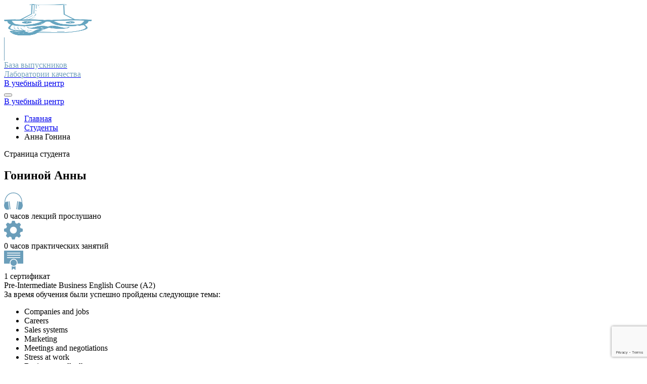

--- FILE ---
content_type: text/html; charset=UTF-8
request_url: https://qaschool.ru/students/a_gonina/
body_size: 55731
content:

  <!doctype html>
<html lang="ru-RU" class="no-js">
  <head>
    <meta charset="UTF-8">
    <meta name="viewport" content="width=device-width, initial-scale=1.0">
    <meta http-equiv="X-UA-Compatible" content="ie=edge">
    <link rel="icon" type="image/icon" href="https://qaschool.ru/wp-content/themes/pointschool/assets/images/favicon.png">
    <link rel="profile" href="https://gmpg.org/xfn/11">
    <meta name="yandex-verification" content="c379c684ebc30d8e"/>
    
        <meta name='robots' content='index, follow, max-image-preview:large, max-snippet:-1, max-video-preview:-1' />

	<!-- This site is optimized with the Yoast SEO plugin v23.9 - https://yoast.com/wordpress/plugins/seo/ -->
	<title>Анна Гонина &#8211; страница студента | Лаборатория качества</title>
	<meta name="description" content="Анна Гонина : информация о прохождении курсов и получении сертификатов в учебном центре «Лаборатория качества». Первый онлайн-институт тестировщиков, онлайн-обучение современным профессиям, сертификаты на русском и английском языках." />
	<link rel="canonical" href="https://qaschool.ru/students/a_gonina/" />
	<meta property="og:locale" content="ru_RU" />
	<meta property="og:type" content="article" />
	<meta property="og:title" content="Анна Гонина &#8211; страница студента | Лаборатория качества" />
	<meta property="og:description" content="Анна Гонина : информация о прохождении курсов и получении сертификатов в учебном центре «Лаборатория качества». Первый онлайн-институт тестировщиков, онлайн-обучение современным профессиям, сертификаты на русском и английском языках." />
	<meta property="og:url" content="https://qaschool.ru/students/a_gonina/" />
	<meta property="og:site_name" content="Учебный центр" />
	<meta name="twitter:card" content="summary_large_image" />
	<script data-jetpack-boost="ignore" type="application/ld+json" class="yoast-schema-graph">{"@context":"https://schema.org","@graph":[{"@type":"WebPage","@id":"https://qaschool.ru/students/a_gonina/","url":"https://qaschool.ru/students/a_gonina/","name":"Анна Гонина &#8211; страница студента | Лаборатория качества","isPartOf":{"@id":"https://qaschool.ru/#website"},"datePublished":"2022-07-31T09:24:38+00:00","dateModified":"2022-07-31T09:24:38+00:00","description":"Анна Гонина : информация о прохождении курсов и получении сертификатов в учебном центре «Лаборатория качества». Первый онлайн-институт тестировщиков, онлайн-обучение современным профессиям, сертификаты на русском и английском языках.","breadcrumb":{"@id":"https://qaschool.ru/students/a_gonina/#breadcrumb"},"inLanguage":"ru-RU","potentialAction":[{"@type":"ReadAction","target":["https://qaschool.ru/students/a_gonina/"]}]},{"@type":"BreadcrumbList","@id":"https://qaschool.ru/students/a_gonina/#breadcrumb","itemListElement":[{"@type":"ListItem","position":1,"name":"Home","item":"https://qaschool.ru/"},{"@type":"ListItem","position":2,"name":"Студенты","item":"https://qaschool.ru/students/"},{"@type":"ListItem","position":3,"name":"Анна Гонина"}]},{"@type":"WebSite","@id":"https://qaschool.ru/#website","url":"https://qaschool.ru/","name":"Учебный центр","description":"Лаборатория Качества","publisher":{"@id":"https://qaschool.ru/#organization"},"potentialAction":[{"@type":"SearchAction","target":{"@type":"EntryPoint","urlTemplate":"https://qaschool.ru/?s={search_term_string}"},"query-input":{"@type":"PropertyValueSpecification","valueRequired":true,"valueName":"search_term_string"}}],"inLanguage":"ru-RU"},{"@type":"Organization","@id":"https://qaschool.ru/#organization","name":"Учебный центр Лаборатории качества","url":"https://qaschool.ru/","logo":{"@type":"ImageObject","inLanguage":"ru-RU","@id":"https://qaschool.ru/#/schema/logo/image/","url":"https://qaschool.ru/wp-content/uploads/2022/09/social_prev.png","contentUrl":"https://qaschool.ru/wp-content/uploads/2022/09/social_prev.png","width":1860,"height":851,"caption":"Учебный центр Лаборатории качества"},"image":{"@id":"https://qaschool.ru/#/schema/logo/image/"}}]}</script>
	<!-- / Yoast SEO plugin. -->



<style id='wp-emoji-styles-inline-css'>

	img.wp-smiley, img.emoji {
		display: inline !important;
		border: none !important;
		box-shadow: none !important;
		height: 1em !important;
		width: 1em !important;
		margin: 0 0.07em !important;
		vertical-align: -0.1em !important;
		background: none !important;
		padding: 0 !important;
	}
</style>
<link rel='stylesheet' id='wp-block-library-css' href='https://qaschool.ru/wp-includes/css/dist/block-library/style.min.css?ver=6.6.1' media='all' />
<style id='classic-theme-styles-inline-css'>
/*! This file is auto-generated */
.wp-block-button__link{color:#fff;background-color:#32373c;border-radius:9999px;box-shadow:none;text-decoration:none;padding:calc(.667em + 2px) calc(1.333em + 2px);font-size:1.125em}.wp-block-file__button{background:#32373c;color:#fff;text-decoration:none}
</style>
<style id='global-styles-inline-css'>
:root{--wp--preset--aspect-ratio--square: 1;--wp--preset--aspect-ratio--4-3: 4/3;--wp--preset--aspect-ratio--3-4: 3/4;--wp--preset--aspect-ratio--3-2: 3/2;--wp--preset--aspect-ratio--2-3: 2/3;--wp--preset--aspect-ratio--16-9: 16/9;--wp--preset--aspect-ratio--9-16: 9/16;--wp--preset--color--black: #000000;--wp--preset--color--cyan-bluish-gray: #abb8c3;--wp--preset--color--white: #ffffff;--wp--preset--color--pale-pink: #f78da7;--wp--preset--color--vivid-red: #cf2e2e;--wp--preset--color--luminous-vivid-orange: #ff6900;--wp--preset--color--luminous-vivid-amber: #fcb900;--wp--preset--color--light-green-cyan: #7bdcb5;--wp--preset--color--vivid-green-cyan: #00d084;--wp--preset--color--pale-cyan-blue: #8ed1fc;--wp--preset--color--vivid-cyan-blue: #0693e3;--wp--preset--color--vivid-purple: #9b51e0;--wp--preset--gradient--vivid-cyan-blue-to-vivid-purple: linear-gradient(135deg,rgba(6,147,227,1) 0%,rgb(155,81,224) 100%);--wp--preset--gradient--light-green-cyan-to-vivid-green-cyan: linear-gradient(135deg,rgb(122,220,180) 0%,rgb(0,208,130) 100%);--wp--preset--gradient--luminous-vivid-amber-to-luminous-vivid-orange: linear-gradient(135deg,rgba(252,185,0,1) 0%,rgba(255,105,0,1) 100%);--wp--preset--gradient--luminous-vivid-orange-to-vivid-red: linear-gradient(135deg,rgba(255,105,0,1) 0%,rgb(207,46,46) 100%);--wp--preset--gradient--very-light-gray-to-cyan-bluish-gray: linear-gradient(135deg,rgb(238,238,238) 0%,rgb(169,184,195) 100%);--wp--preset--gradient--cool-to-warm-spectrum: linear-gradient(135deg,rgb(74,234,220) 0%,rgb(151,120,209) 20%,rgb(207,42,186) 40%,rgb(238,44,130) 60%,rgb(251,105,98) 80%,rgb(254,248,76) 100%);--wp--preset--gradient--blush-light-purple: linear-gradient(135deg,rgb(255,206,236) 0%,rgb(152,150,240) 100%);--wp--preset--gradient--blush-bordeaux: linear-gradient(135deg,rgb(254,205,165) 0%,rgb(254,45,45) 50%,rgb(107,0,62) 100%);--wp--preset--gradient--luminous-dusk: linear-gradient(135deg,rgb(255,203,112) 0%,rgb(199,81,192) 50%,rgb(65,88,208) 100%);--wp--preset--gradient--pale-ocean: linear-gradient(135deg,rgb(255,245,203) 0%,rgb(182,227,212) 50%,rgb(51,167,181) 100%);--wp--preset--gradient--electric-grass: linear-gradient(135deg,rgb(202,248,128) 0%,rgb(113,206,126) 100%);--wp--preset--gradient--midnight: linear-gradient(135deg,rgb(2,3,129) 0%,rgb(40,116,252) 100%);--wp--preset--font-size--small: 13px;--wp--preset--font-size--medium: 20px;--wp--preset--font-size--large: 36px;--wp--preset--font-size--x-large: 42px;--wp--preset--spacing--20: 0.44rem;--wp--preset--spacing--30: 0.67rem;--wp--preset--spacing--40: 1rem;--wp--preset--spacing--50: 1.5rem;--wp--preset--spacing--60: 2.25rem;--wp--preset--spacing--70: 3.38rem;--wp--preset--spacing--80: 5.06rem;--wp--preset--shadow--natural: 6px 6px 9px rgba(0, 0, 0, 0.2);--wp--preset--shadow--deep: 12px 12px 50px rgba(0, 0, 0, 0.4);--wp--preset--shadow--sharp: 6px 6px 0px rgba(0, 0, 0, 0.2);--wp--preset--shadow--outlined: 6px 6px 0px -3px rgba(255, 255, 255, 1), 6px 6px rgba(0, 0, 0, 1);--wp--preset--shadow--crisp: 6px 6px 0px rgba(0, 0, 0, 1);}:where(.is-layout-flex){gap: 0.5em;}:where(.is-layout-grid){gap: 0.5em;}body .is-layout-flex{display: flex;}.is-layout-flex{flex-wrap: wrap;align-items: center;}.is-layout-flex > :is(*, div){margin: 0;}body .is-layout-grid{display: grid;}.is-layout-grid > :is(*, div){margin: 0;}:where(.wp-block-columns.is-layout-flex){gap: 2em;}:where(.wp-block-columns.is-layout-grid){gap: 2em;}:where(.wp-block-post-template.is-layout-flex){gap: 1.25em;}:where(.wp-block-post-template.is-layout-grid){gap: 1.25em;}.has-black-color{color: var(--wp--preset--color--black) !important;}.has-cyan-bluish-gray-color{color: var(--wp--preset--color--cyan-bluish-gray) !important;}.has-white-color{color: var(--wp--preset--color--white) !important;}.has-pale-pink-color{color: var(--wp--preset--color--pale-pink) !important;}.has-vivid-red-color{color: var(--wp--preset--color--vivid-red) !important;}.has-luminous-vivid-orange-color{color: var(--wp--preset--color--luminous-vivid-orange) !important;}.has-luminous-vivid-amber-color{color: var(--wp--preset--color--luminous-vivid-amber) !important;}.has-light-green-cyan-color{color: var(--wp--preset--color--light-green-cyan) !important;}.has-vivid-green-cyan-color{color: var(--wp--preset--color--vivid-green-cyan) !important;}.has-pale-cyan-blue-color{color: var(--wp--preset--color--pale-cyan-blue) !important;}.has-vivid-cyan-blue-color{color: var(--wp--preset--color--vivid-cyan-blue) !important;}.has-vivid-purple-color{color: var(--wp--preset--color--vivid-purple) !important;}.has-black-background-color{background-color: var(--wp--preset--color--black) !important;}.has-cyan-bluish-gray-background-color{background-color: var(--wp--preset--color--cyan-bluish-gray) !important;}.has-white-background-color{background-color: var(--wp--preset--color--white) !important;}.has-pale-pink-background-color{background-color: var(--wp--preset--color--pale-pink) !important;}.has-vivid-red-background-color{background-color: var(--wp--preset--color--vivid-red) !important;}.has-luminous-vivid-orange-background-color{background-color: var(--wp--preset--color--luminous-vivid-orange) !important;}.has-luminous-vivid-amber-background-color{background-color: var(--wp--preset--color--luminous-vivid-amber) !important;}.has-light-green-cyan-background-color{background-color: var(--wp--preset--color--light-green-cyan) !important;}.has-vivid-green-cyan-background-color{background-color: var(--wp--preset--color--vivid-green-cyan) !important;}.has-pale-cyan-blue-background-color{background-color: var(--wp--preset--color--pale-cyan-blue) !important;}.has-vivid-cyan-blue-background-color{background-color: var(--wp--preset--color--vivid-cyan-blue) !important;}.has-vivid-purple-background-color{background-color: var(--wp--preset--color--vivid-purple) !important;}.has-black-border-color{border-color: var(--wp--preset--color--black) !important;}.has-cyan-bluish-gray-border-color{border-color: var(--wp--preset--color--cyan-bluish-gray) !important;}.has-white-border-color{border-color: var(--wp--preset--color--white) !important;}.has-pale-pink-border-color{border-color: var(--wp--preset--color--pale-pink) !important;}.has-vivid-red-border-color{border-color: var(--wp--preset--color--vivid-red) !important;}.has-luminous-vivid-orange-border-color{border-color: var(--wp--preset--color--luminous-vivid-orange) !important;}.has-luminous-vivid-amber-border-color{border-color: var(--wp--preset--color--luminous-vivid-amber) !important;}.has-light-green-cyan-border-color{border-color: var(--wp--preset--color--light-green-cyan) !important;}.has-vivid-green-cyan-border-color{border-color: var(--wp--preset--color--vivid-green-cyan) !important;}.has-pale-cyan-blue-border-color{border-color: var(--wp--preset--color--pale-cyan-blue) !important;}.has-vivid-cyan-blue-border-color{border-color: var(--wp--preset--color--vivid-cyan-blue) !important;}.has-vivid-purple-border-color{border-color: var(--wp--preset--color--vivid-purple) !important;}.has-vivid-cyan-blue-to-vivid-purple-gradient-background{background: var(--wp--preset--gradient--vivid-cyan-blue-to-vivid-purple) !important;}.has-light-green-cyan-to-vivid-green-cyan-gradient-background{background: var(--wp--preset--gradient--light-green-cyan-to-vivid-green-cyan) !important;}.has-luminous-vivid-amber-to-luminous-vivid-orange-gradient-background{background: var(--wp--preset--gradient--luminous-vivid-amber-to-luminous-vivid-orange) !important;}.has-luminous-vivid-orange-to-vivid-red-gradient-background{background: var(--wp--preset--gradient--luminous-vivid-orange-to-vivid-red) !important;}.has-very-light-gray-to-cyan-bluish-gray-gradient-background{background: var(--wp--preset--gradient--very-light-gray-to-cyan-bluish-gray) !important;}.has-cool-to-warm-spectrum-gradient-background{background: var(--wp--preset--gradient--cool-to-warm-spectrum) !important;}.has-blush-light-purple-gradient-background{background: var(--wp--preset--gradient--blush-light-purple) !important;}.has-blush-bordeaux-gradient-background{background: var(--wp--preset--gradient--blush-bordeaux) !important;}.has-luminous-dusk-gradient-background{background: var(--wp--preset--gradient--luminous-dusk) !important;}.has-pale-ocean-gradient-background{background: var(--wp--preset--gradient--pale-ocean) !important;}.has-electric-grass-gradient-background{background: var(--wp--preset--gradient--electric-grass) !important;}.has-midnight-gradient-background{background: var(--wp--preset--gradient--midnight) !important;}.has-small-font-size{font-size: var(--wp--preset--font-size--small) !important;}.has-medium-font-size{font-size: var(--wp--preset--font-size--medium) !important;}.has-large-font-size{font-size: var(--wp--preset--font-size--large) !important;}.has-x-large-font-size{font-size: var(--wp--preset--font-size--x-large) !important;}
:where(.wp-block-post-template.is-layout-flex){gap: 1.25em;}:where(.wp-block-post-template.is-layout-grid){gap: 1.25em;}
:where(.wp-block-columns.is-layout-flex){gap: 2em;}:where(.wp-block-columns.is-layout-grid){gap: 2em;}
:root :where(.wp-block-pullquote){font-size: 1.5em;line-height: 1.6;}
</style>
<link rel='stylesheet' id='contact-form-7-css' href='https://qaschool.ru/wp-content/plugins/contact-form-7/includes/css/styles.css?ver=6.0.1' media='all' />
<link rel='stylesheet' id='pointschool-style-css' href='https://qaschool.ru/wp-content/themes/pointschool/style.css?ver=3.4.0' media='all' />
<link rel="preload" as="style" onload="this.onload=null;this.rel='stylesheet'" id='bootstrap-icons-css' href='https://qaschool.ru/wp-content/themes/pointschool/assets/plugins/bootstrap/icons/bootstrap-icons.css?ver=6.6.1' media='all' />
<link rel='stylesheet' id='bootstrap-css' href='https://qaschool.ru/wp-content/themes/pointschool/assets/plugins/bootstrap/css/bootstrap.min.css?ver=6.6.1' media='all' />
<link rel="preload" as="style" onload="this.onload=null;this.rel='stylesheet'" id='splide-css' href='https://qaschool.ru/wp-content/themes/pointschool/assets/plugins/splide/css/splide.min.css?ver=6.6.1' media='all' />
<link rel="preload" as="style" onload="this.onload=null;this.rel='stylesheet'" id='splide-theme-css' href='https://qaschool.ru/wp-content/themes/pointschool/assets/plugins/splide/css/themes/splide-default.min.css?ver=6.6.1' media='all' />
<link rel='stylesheet' id='ui-kit-css' href='https://qaschool.ru/wp-content/themes/pointschool/assets/css/ui-kit.css?ver=3.4.0' media='all' />
<link rel='stylesheet' id='main-old-css' href='https://qaschool.ru/wp-content/themes/pointschool/assets/css/main-old.css?ver=3.4.0' media='all' />
<link rel='stylesheet' id='main-css' href='https://qaschool.ru/wp-content/themes/pointschool/assets/css/main.css?ver=3.4.0' media='all' />
<link rel='stylesheet' id='toast-css' href='https://qaschool.ru/wp-content/themes/pointschool/assets/css/toats.css?ver=3.4.0' media='all' />
<link rel='stylesheet' id='page-search-css' href='https://qaschool.ru/wp-content/themes/pointschool/assets/css/page-search.css?ver=3.4.0' media='all' />
<link rel='stylesheet' id='page-students-css' href='https://qaschool.ru/wp-content/themes/pointschool/assets/css/page-students.css?ver=3.4.0' media='all' />
<link rel='stylesheet' id='page-cart-css' href='https://qaschool.ru/wp-content/themes/pointschool/assets/css/page-cart.css?ver=3.4.0' media='all' />
<link rel='stylesheet' id='widget-css' href='https://qaschool.ru/wp-content/themes/pointschool/assets/css/widget.css?ver=6.6.1' media='all' />
<link rel='stylesheet' id='page-404-css' href='https://qaschool.ru/wp-content/themes/pointschool/assets/css/page-404.css?ver=3.4.0' media='all' />
<link rel='stylesheet' id='page-all-couses-css' href='https://qaschool.ru/wp-content/themes/pointschool/assets/css/page-all-couses.css?ver=3.4.0' media='all' />



<link rel="https://api.w.org/" href="https://qaschool.ru/wp-json/" /><link rel="EditURI" type="application/rsd+xml" title="RSD" href="https://qaschool.ru/xmlrpc.php?rsd" />
<link rel='shortlink' href='https://qaschool.ru/?p=9203' />
<link rel="alternate" title="oEmbed (JSON)" type="application/json+oembed" href="https://qaschool.ru/wp-json/oembed/1.0/embed?url=https%3A%2F%2Fqaschool.ru%2Fstudents%2Fa_gonina%2F" />
<link rel="alternate" title="oEmbed (XML)" type="text/xml+oembed" href="https://qaschool.ru/wp-json/oembed/1.0/embed?url=https%3A%2F%2Fqaschool.ru%2Fstudents%2Fa_gonina%2F&#038;format=xml" />
    
  </head>

<body class="point_student-template-default single single-point_student postid-9203" data-bs-spy="scroll" data-bs-target="#navbarTop" data-bs-offset="81" tabindex="0">




  <!-- Yandex.Metrika counter -->
  
  <noscript>
    <div><img src="https://mc.yandex.ru/watch/95247241" style="position:absolute; left:-9999px;" alt=""/></div>
  </noscript>
  <!-- /Yandex.Metrika counter -->

  <!-- Google Tag Manager (noscript) -->
  <noscript>
    <iframe src="https://www.googletagmanager.com/ns.html?id=GTM-MJXD4KTK" height="0" width="0"
            style="display:none;visibility:hidden"></iframe>
  </noscript>
  <!-- End Google Tag Manager (noscript) -->



  <div id="page" class="site">
<header id="masthead" class="ps-header fixed-top site-header">
    <nav class="navbar navbar-expand-md" id="navbarTop">
        <div class="container-md container-sm justify-content-start">
            <a class="navbar-brand" href="/">
              <picture>
                <img src="https://qaschool.ru/wp-content/themes/pointschool/assets/images/logo1.png" width="179" height="62" alt="Лаборатория качества">
              </picture>
            </a>
            <div style="background-color: #6B9EBA; width: 1px; height: 46px;color: #74a3bd;"></div>
            <a href="https://qaschool.ru/students/" class="text-decoration-none">
                <div class="ps-fw-600 ps-fs-16 ps-fs-sm-14 ms-3" style="color: #74a3bd;">База выпускников<br>Лаборатории качества</div>
            </a>
            <div class="ms-auto ps-navbar-other d-none d-md-block">
                <a href="/" class="ps-btn">В учебный центр</a>
            </div>
            <span class="ps-navbar-toggler d-none ms-auto" data-bs-toggle="offcanvas" data-bs-target="#offcanvasNavbarMobile" aria-controls="offcanvasNavbarMobile"></span>
        </div>
    </nav>
    <div class="ps-offcanvas-navbar-mobile offcanvas offcanvas-top" tabindex="-1" id="offcanvasNavbarMobile" aria-labelledby="offcanvasNavbarMobile">
        <div class="offcanvas-header">
            <button type="button" class="btn-close text-reset ms-auto" data-bs-dismiss="offcanvas" aria-label="Close"></button>
        </div>
        <div class="offcanvas-body text-center">
            <div class="mt-4">
                <a href="/" class="ps-btn">В учебный центр</a>
            </div>
        </div>
    </div>
</header>
  <!-- section pt-intro start -->
  <section class="pt-intro">
    <div class="ps-res-25 position-absolute d-none d-md-block"></div>
    <div class="ps-res-26 position-absolute d-md-none"></div>
    <div class="container">
      <div id="breadcrumb" class="breadcrumb container">
  <nav role="navigation" aria-label="Breadcrumbs" class="breadcrumb-trail breadcrumbs" itemprop="breadcrumb"><ul class="breadcrumb m-0 px-0 pb-0 pt-4" itemscope itemtype="http://schema.org/BreadcrumbList"><meta name="numberOfItems" content="3" /><meta name="itemListOrder" content="Ascending" /><li itemprop="itemListElement" itemscope itemtype="http://schema.org/ListItem" class="breadcrumb-item trail-begin"><a itemprop="item" href="https://qaschool.ru" rel="home"><span itemprop="name">Главная</span></a><meta itemprop="position" content="1" /></li><li itemprop="itemListElement" itemscope itemtype="http://schema.org/ListItem" class="breadcrumb-item trail-next"><a itemprop="item" href="https://qaschool.ru/students/"><span itemprop="name">Студенты</span></a><meta itemprop="position" content="2" /></li><li itemprop="itemListElement" itemscope itemtype="http://schema.org/ListItem" class="breadcrumb-item trail-end"><span itemprop="name">Анна Гонина</span><meta itemprop="position" content="3" /></li></ul></nav></div>
<!-- #breadcrumb -->
      <div class="row">
        <div class="pt-intro__title">
          <p class="desc">Страница студента</p>
                      <h1
              class="title"> Гониной Анны</h1>
                  </div>
      </div>
    </div>
  </section>
  <!-- section pt-intro end -->

  <!-- section pt-info start -->
  <section class="pt-info">
    <div class="container">
      <div class="row">
        <div class="pt-info__block">
          <div class="pt-info__cards">
            <div class="pt-info__card">
              <div class="pt-info_card__ico">
                <img src="https://qaschool.ru/wp-content/themes/pointschool/assets/images/icons/headset-blue.svg" alt="headset-blue">
              </div>
              <div class="pt-info_card__text">
                0 часов лекций прослушано              </div>
            </div>
            <div class="pt-info__card">
              <div class="pt-info_card__ico">
                <img src="https://qaschool.ru/wp-content/themes/pointschool/assets/images/icons/gear-blue.svg" alt="headset-blue">
              </div>
              <div class="pt-info_card__text">
                0 часов практических занятий              </div>
            </div>
            <div class="pt-info__card">
              <div class="pt-info_card__ico">
                <img src="https://qaschool.ru/wp-content/themes/pointschool/assets/images/icons/certificate-blue.svg" alt="headset-blue">
              </div>
              <div class="pt-info_card__text">
                1 сертификат              </div>
            </div>
          </div>
        </div>
      </div>
    </div>
  </section>
  <!-- section pt-info end -->

  <!-- section pt-courses start -->
  <section class="pt-courses">
    <div class="container">
              <div class="student--course-item">
          <div class="row">

                                      <div class="ps-fs-32 ps-fw-700 pt-courses__title">Pre-Intermediate Business English Course (A2)</div>
            
            <div class="col-12 col-sm-12 col-md-12 col-lg-9">
              <div
                class="ps-fc-blue ps-fw-bold">За время обучения были успешно пройдены следующие темы:</div>
              <ul class="ps-list ps-list--red ps-fw-bold p-0 ms-4 mt-2">
                                  <li>Companies and jobs</li>
                                  <li>Careers</li>
                                  <li>Sales systems</li>
                                  <li>Marketing</li>
                                  <li>Meetings and negotiations</li>
                                  <li>Stress at work</li>
                                  <li>Business small talks</li>
                              </ul>
                                                      </div>
            <div class="col-12 col-sm-12 col-md-12 col-lg-3">
              <div class="pt-courses__certificates">
                                
                <a class="pt-courses__certificate"
                   href='/school-center/certificate.php?id=21165&lang=en' target="_blank">
                  <img src="https://qaschool.ru/wp-content/themes/pointschool/assets/images/certificate_template_eng.jpg" alt="certificate">
                  <div class="courses_certificate__desc">
                    <span
                      class="pt-courses_certificate__title">Certificate:</span>
                    <span class="pt-courses_certificate__num"><b>21165</b></span>
                  </div>
                </a>
                <p class="pt-courses__certificate text-center mt-3"><a href="https://linkedin.com/profile/add?startTask=Сертификат&name=Pre-Intermediate Business English Course (A2)&organizationID=5266084&issueYear=2019&certUrl=https://qaschool.ru/students/a_gonina&certId=21165"
                      class="ps-btn" rel="noreferrer nofollow">Добавить в Linkedin</a></p>
              </div>
            </div>
          </div>
        </div>
          </div>
  </section>
  <!-- section pt-courses end -->
</div><!-- #page -->

<footer id="colophon" class="site-footer">
  <div class="container-fluid">
    <div class="container pt-5 pb-5">
      <div class="row row-cols-1 row-cols-sm-3 gy-4 gy-md-5 mb-5" style="align-items: center;">
        <div class="col-lg-6 col-sm-12 col-md-6">
          <div class="d-flex flex-column align-items-center ps-block-contact-link">
            <div class="ps-fs-sm-16 ps-fw-400 wp-caption-text">
              <p class="fw-bold">ООО "Лаборатория Качества"<br/>
                ОГРН 1097746205611</p>
              <p>
                <a href="https://qaschool.ru/docs/public-offer.pdf"
                   class="text-decoration-underline mb-1 d-block"
                   target="_blank">Договор оферты по предоставлению доступа к материалам</a>
                <a href="https://qaschool.ru/docs/public-offer-access-to-educational-materials.pdf"
                   class="text-decoration-underline mb-1 d-block"
                   target="_blank">Договор оферты по предоставлению доступа к обучающим материалам</a>
                <a href="https://qaschool.ru/docs/privacy-policy.pdf"
                   class="text-decoration-underline mb-1 d-block"
                   target="_blank">Политика обработки персональных данных</a>
                <a href="https://qaschool.ru/docs/privacy-policy-1.pdf"
                   class="text-decoration-underline mb-1 d-block"
                   target="_blank">Согласие на обработку персональных данных</a>
                <a href="https://qaschool.ru/copyright/" class="text-decoration-underline" target="_blank">Авторское
                  право</a>
              </p>
            </div>
          </div>
        </div>
        <div class="col-lg-6 col-sm-12 col-md-6">
          <div class="d-flex flex-column align-items-center ps-block-contact-link">
            <div class="ps-fs-sm-16 ps-fw-400 wp-caption-text">
              <p class="fw-bold">
                                Телефон: <a href="tel:+74951200096доб.15"
                            class="brown-hover">7 (495) 120-00-96 (доб. 15)</a></p>
              <p> E-mail: <a href="mailto:trainings@quality-lab.ru">trainings@quality-lab.ru</a><br/>
                E-mail для юридических лиц: <br/><a href="mailto:trainings@software-testing.ru" class="mb-1 d-block">trainings@software-testing.ru</a>
                <a href="javascript:;" data-bs-toggle="modal" data-bs-target="#supportFormModal"
                   class="text-decoration-underline mb-1 d-block">Техническая поддержка</a>
              </p>
            </div>
          </div>
        </div>
      </div>
      <div class="row" style="align-items: center;">
        <div class="col-12">
          <div class="d-flex flex-column align-items-center ps-block-social-link">
            <div class="ps-fs-sm-16 ps-fw-400 text-center">
              <a class="mx-2" href="https://vk.com/pointschool_ru" target="_blank">
                <svg class="site-footer__social-icon" xmlns="http://www.w3.org/2000/svg" viewBox="0 0 48 48"
                     width="34px" height="34px">
                  <path
                    d="M45.763,35.202c-1.797-3.234-6.426-7.12-8.337-8.811c-0.523-0.463-0.579-1.264-0.103-1.776 c3.647-3.919,6.564-8.422,7.568-11.143C45.334,12.27,44.417,11,43.125,11l-3.753,0c-1.237,0-1.961,0.444-2.306,1.151 c-3.031,6.211-5.631,8.899-7.451,10.47c-1.019,0.88-2.608,0.151-2.608-1.188c0-2.58,0-5.915,0-8.28 c0-1.147-0.938-2.075-2.095-2.075L18.056,11c-0.863,0-1.356,0.977-0.838,1.662l1.132,1.625c0.426,0.563,0.656,1.248,0.656,1.951 L19,23.556c0,1.273-1.543,1.895-2.459,1.003c-3.099-3.018-5.788-9.181-6.756-12.128C9.505,11.578,8.706,11.002,7.8,11l-3.697-0.009 c-1.387,0-2.401,1.315-2.024,2.639c3.378,11.857,10.309,23.137,22.661,24.36c1.217,0.12,2.267-0.86,2.267-2.073l0-3.846 c0-1.103,0.865-2.051,1.977-2.079c0.039-0.001,0.078-0.001,0.117-0.001c3.267,0,6.926,4.755,8.206,6.979 c0.368,0.64,1.056,1.03,1.8,1.03l4.973,0C45.531,38,46.462,36.461,45.763,35.202z"/>
                </svg>
              </a>
              <a href="https://www.youtube.com/channel/UCUKj7hvw6phelqZPKKJnGBQ" target="_blank">
                <svg class="site-footer__social-icon" xmlns="http://www.w3.org/2000/svg" viewBox="0 0 50 50"
                     width="34px" height="34px">
                  <path
                    d="M44.9,14.5c-0.4-2.2-2.3-3.8-4.5-4.3C37.1,9.5,31,9,24.4,9c-6.6,0-12.8,0.5-16.1,1.2c-2.2,0.5-4.1,2-4.5,4.3C3.4,17,3,20.5,3,25s0.4,8,0.9,10.5c0.4,2.2,2.3,3.8,4.5,4.3c3.5,0.7,9.5,1.2,16.1,1.2s12.6-0.5,16.1-1.2c2.2-0.5,4.1-2,4.5-4.3c0.4-2.5,0.9-6.1,1-10.5C45.9,20.5,45.4,17,44.9,14.5z M19,32V18l12.2,7L19,32z"/>
                </svg>
              </a>
              <a class="mx-1" href="https://t.me/qabeginner" target="_blank">
                <img src="https://qaschool.ru/wp-content/themes/pointschool/assets/images/icons/tg.svg" alt="tg">
              </a>
              <p class="site-footer__copyright">© 2026. Лаборатория качества</p>
            </div>
          </div>
        </div>
      </div>
    </div>
  </div>
</footer><!-- #colophon -->

<!-- Modal reviews -->

<!--Modal contact form-->
<div class="modal fade" id="contactFormModal" tabindex="-1" aria-labelledby="contactFormModal" aria-hidden="true">
  <div class="modal-dialog modal-dialog-centered">
    <div class="ps-modal-content">
      <div class="modal-body pt-contact-us__form ps-contact-form" data-submit-btn-text="Записаться на курс">
        <button type="button" class="ps-btn-close" data-bs-dismiss="modal" aria-label="Close">&#215;</button>
                <span class="pt-contact-us__form-title ps-fw-800 ps-fs-32 ps-fs-sm-20">Записаться на курс</span>
        
<div class="wpcf7 no-js" id="wpcf7-f11144-o1" lang="ru-RU" dir="ltr" data-wpcf7-id="11144">
<div class="screen-reader-response"><p role="status" aria-live="polite" aria-atomic="true"></p> <ul></ul></div>
<form action="/students/a_gonina/#wpcf7-f11144-o1" method="post" class="wpcf7-form init" aria-label="Контактная форма" novalidate="novalidate" data-status="init">
<div style="display: none;">
<input type="hidden" name="_wpcf7" value="11144" />
<input type="hidden" name="_wpcf7_version" value="6.0.1" />
<input type="hidden" name="_wpcf7_locale" value="ru_RU" />
<input type="hidden" name="_wpcf7_unit_tag" value="wpcf7-f11144-o1" />
<input type="hidden" name="_wpcf7_container_post" value="0" />
<input type="hidden" name="_wpcf7_posted_data_hash" value="" />
<input type="hidden" name="_wpcf7_recaptcha_response" value="" />
</div>
<input class="wpcf7-form-control wpcf7-hidden" value="Анна Гонина" type="hidden" name="course-title" />
<input class="wpcf7-form-control wpcf7-hidden" value="" type="hidden" name="course-start-date" />
<input class="wpcf7-form-control wpcf7-hidden" value="" type="hidden" name="private-person-price" />
<input class="wpcf7-form-control wpcf7-hidden" value="" type="hidden" name="legal-person-price" />
<input class="wpcf7-form-control wpcf7-hidden" value="https://qaschool.ru/students/a_gonina/" type="hidden" name="course-url" />
<input class="wpcf7-form-control wpcf7-hidden" value="https://qaschool.ru/students/a_gonina" type="hidden" name="get-url" />
<input class="wpcf7-form-control wpcf7-hidden" value="" type="hidden" name="utm-meta" />
<input class="wpcf7-form-control wpcf7-hidden" value="9203" type="hidden" name="post-id" />
<div class="pt-contact-us__form-name">
	<p><label><span class="wpcf7-form-control-wrap" data-name="text-13"><input size="40" maxlength="30" class="wpcf7-form-control wpcf7-text wpcf7-validates-as-required" aria-required="true" aria-invalid="false" placeholder="Имя*" value="" type="text" name="text-13" /></span></label>
	</p>
</div>
<div class="pt-contact-us__form-email" style="display:none;">
	<p><label><span class="wpcf7-form-control-wrap" data-name="sp-email"><input size="40" maxlength="400" class="wpcf7-form-control wpcf7-email wpcf7-text wpcf7-validates-as-email" aria-invalid="false" placeholder="Email*" value="" type="email" name="sp-email" /></span></label>
	</p>
</div>
<div class="pt-contact-us__form-tel">
	<p><label><span class="wpcf7-form-control-wrap" data-name="tel-951"><input size="40" maxlength="400" class="wpcf7-form-control wpcf7-tel wpcf7-validates-as-required wpcf7-text wpcf7-validates-as-tel" aria-required="true" aria-invalid="false" placeholder="Номер телефона*" value="" type="tel" name="tel-951" /></span></label>
	</p>
</div>
<div class="pt-contact-us__form-email">
	<p><label><span class="wpcf7-form-control-wrap" data-name="email-358"><input size="40" maxlength="400" class="wpcf7-form-control wpcf7-email wpcf7-validates-as-required wpcf7-text wpcf7-validates-as-email" aria-required="true" aria-invalid="false" placeholder="Email*" value="" type="email" name="email-358" /></span></label>
	</p>
</div>
<div class="pt-contact-us__form-acceptance">
	<p><label><span class="wpcf7-form-control-wrap" data-name="acceptance-73"><span class="wpcf7-form-control wpcf7-acceptance"><span class="wpcf7-list-item"><input type="checkbox" name="acceptance-73" value="1" aria-invalid="false" /></span></span></span>Я соглашаюсь с <a href="/docs/privacy-policy.pdf" target="_blank">Политикой обработки персональных данных</a>*</label>
	</p>
</div>
<div class="pt-contact-us__form-acceptance">
	<p><label><span class="wpcf7-form-control-wrap" data-name="acceptance-712"><span class="wpcf7-form-control wpcf7-acceptance"><span class="wpcf7-list-item"><input type="checkbox" name="acceptance-712" value="1" aria-invalid="false" /></span></span></span>Даю согласие на <a href="/docs/privacy-policy-1.pdf" target="_blank">обработку персональных данных</a>*</label>
	</p>
</div>
<div class="pt-contact-us__form-acceptance">
	<p><label><span class="wpcf7-form-control-wrap" data-name="acceptance-176"><span class="wpcf7-form-control wpcf7-acceptance"><span class="wpcf7-list-item"><input type="checkbox" name="acceptance-176" value="1" aria-invalid="false" /></span></span></span> Согласен и принимаю условия <a href="/docs/public-offer-access-to-educational-materials.pdf" target="_blank">Публичной оферты</a>*</label>
	</p>
</div>
<div class="pt-contact-us__form-submit">
	<p><input class="wpcf7-form-control wpcf7-submit has-spinner" type="submit" value="Записаться" />
	</p>
</div><div class="wpcf7-response-output" aria-hidden="true"></div>
</form>
</div>
      </div>
    </div>
  </div>
</div>
<!-- End Modal -->

<!-- sale support form-->
<div class="modal fade" id="saleFormModal" tabindex="-1" aria-labelledby="supportFormModal" aria-hidden="true">
  <div class="modal-dialog modal-dialog-centered">
    <div class="ps-modal-content">
      <div class="modal-body pt-contact-us__form ps-contact-form" data-submit-btn-text="Отправить">
        <button type="button" class="ps-btn-close" data-bs-dismiss="modal" aria-label="Close">&#215;</button>
        <span
          class="pt-contact-us__form-title d-block text-center ps-fw-800 ps-fs-24 ps-fs-sm-20 mb-3">Получить скидку</span>
        
<div class="wpcf7 no-js" id="wpcf7-f15485-o2" lang="ru-RU" dir="ltr" data-wpcf7-id="15485">
<div class="screen-reader-response"><p role="status" aria-live="polite" aria-atomic="true"></p> <ul></ul></div>
<form action="/students/a_gonina/#wpcf7-f15485-o2" method="post" class="wpcf7-form init" aria-label="Контактная форма" novalidate="novalidate" data-status="init">
<div style="display: none;">
<input type="hidden" name="_wpcf7" value="15485" />
<input type="hidden" name="_wpcf7_version" value="6.0.1" />
<input type="hidden" name="_wpcf7_locale" value="ru_RU" />
<input type="hidden" name="_wpcf7_unit_tag" value="wpcf7-f15485-o2" />
<input type="hidden" name="_wpcf7_container_post" value="0" />
<input type="hidden" name="_wpcf7_posted_data_hash" value="" />
<input type="hidden" name="_wpcf7_recaptcha_response" value="" />
</div>
<input class="wpcf7-form-control wpcf7-hidden" value="https://qaschool.ru/students/a_gonina" type="hidden" name="get-url" />
<input class="wpcf7-form-control wpcf7-hidden" value="https://qaschool.ru/students/a_gonina" type="hidden" name="course-title" />
<input class="wpcf7-form-control wpcf7-hidden" value="" type="hidden" name="utm-meta" />
<p class="mb-4">Вы уже не первый раз заходите к нам на сайт. Оставьте свои контакты, и мы пришлем вам промокод со скидкой на наш курс!
</p>
<div class="pt-contact-us__form-name" style="display:none;">
	<p><label><span class="wpcf7-form-control-wrap" data-name="sp-email"><input size="40" maxlength="400" class="wpcf7-form-control wpcf7-email wpcf7-text wpcf7-validates-as-email" aria-invalid="false" value="" type="email" name="sp-email" /></span></label>
	</p>
</div>
<div class="pt-contact-us__form-name">
	<p><label><span class="wpcf7-form-control-wrap" data-name="text-13"><input size="40" maxlength="30" class="wpcf7-form-control wpcf7-text wpcf7-validates-as-required" aria-required="true" aria-invalid="false" placeholder="Имя*" value="" type="text" name="text-13" /></span></label>
	</p>
</div>
<div class="pt-contact-us__form-tel">
	<p><label><span class="wpcf7-form-control-wrap" data-name="tel-951"><input size="40" maxlength="400" class="wpcf7-form-control wpcf7-tel wpcf7-validates-as-required wpcf7-text wpcf7-validates-as-tel" aria-required="true" aria-invalid="false" placeholder="Номер телефона*" value="" type="tel" name="tel-951" /></span></label>
	</p>
</div>
<div class="pt-contact-us__form-email">
	<p><label><span class="wpcf7-form-control-wrap" data-name="email-358"><input size="40" maxlength="400" class="wpcf7-form-control wpcf7-email wpcf7-validates-as-required wpcf7-text wpcf7-validates-as-email" aria-required="true" aria-invalid="false" placeholder="Email*" value="" type="email" name="email-358" /></span></label>
	</p>
</div>
<div class="pt-contact-us__form-acceptance">
	<p><label><span class="wpcf7-form-control-wrap" data-name="acceptance-73"><span class="wpcf7-form-control wpcf7-acceptance"><span class="wpcf7-list-item"><input type="checkbox" name="acceptance-73" value="1" aria-invalid="false" /></span></span></span>я соглашаюсь с политикой <a href="/docs/privacy-policy.pdf" target="_blank">обработки персональных данных</a></label>
	</p>
</div>
<div class="pt-contact-us__form-acceptance">
	<p><label><span class="wpcf7-form-control-wrap" data-name="acceptance-712"><span class="wpcf7-form-control wpcf7-acceptance"><span class="wpcf7-list-item"><input type="checkbox" name="acceptance-712" value="1" aria-invalid="false" /></span></span></span><span class="d-block pt-1">Даю согласие на <a href="/docs/privacy-policy-1.pdf" target="_blank">обработку персональных данных</a>*</span></label>
	</p>
</div>
<div class="pt-contact-us__form-submit">
	<p><input class="wpcf7-form-control wpcf7-submit has-spinner" type="submit" value="Получить скидку" />
	</p>
</div><div class="wpcf7-response-output" aria-hidden="true"></div>
</form>
</div>
      </div>
    </div>
  </div>
</div>
<!-- End Modal -->

<!--Modal sale popup -->
<div class="modal fade" id="supportFormModal" tabindex="-1" aria-labelledby="saleFormModal" aria-hidden="true">
  <div class="modal-dialog modal-dialog-centered">
    <div class="ps-modal-content">
      <div class="modal-body pt-contact-us__form ps-contact-form" data-submit-btn-text="Отправить">
        <button type="button" class="ps-btn-close" data-bs-dismiss="modal" aria-label="Close">&#215;</button>
        <span class="pt-contact-us__form-title d-block text-center ps-fw-800 ps-fs-24 ps-fs-sm-20 mb-3">Обращение в техподдержку</span>
        
<div class="wpcf7 no-js" id="wpcf7-f13938-o3" lang="ru-RU" dir="ltr" data-wpcf7-id="13938">
<div class="screen-reader-response"><p role="status" aria-live="polite" aria-atomic="true"></p> <ul></ul></div>
<form action="/students/a_gonina/#wpcf7-f13938-o3" method="post" class="wpcf7-form init" aria-label="Контактная форма" novalidate="novalidate" data-status="init">
<div style="display: none;">
<input type="hidden" name="_wpcf7" value="13938" />
<input type="hidden" name="_wpcf7_version" value="6.0.1" />
<input type="hidden" name="_wpcf7_locale" value="ru_RU" />
<input type="hidden" name="_wpcf7_unit_tag" value="wpcf7-f13938-o3" />
<input type="hidden" name="_wpcf7_container_post" value="0" />
<input type="hidden" name="_wpcf7_posted_data_hash" value="" />
<input type="hidden" name="_wpcf7_recaptcha_response" value="" />
</div>
<input class="wpcf7-form-control wpcf7-hidden" value="https://qaschool.ru/students/a_gonina" type="hidden" name="get-url" />
<div class="pt-contact-us__form-name" style="display:none;">
	<p><label><span class="wpcf7-form-control-wrap" data-name="sp-email"><input size="40" maxlength="400" class="wpcf7-form-control wpcf7-email wpcf7-text wpcf7-validates-as-email" aria-invalid="false" value="" type="email" name="sp-email" /></span></label>
	</p>
</div>
<div class="pt-contact-us__form-name">
	<p><label><span class="wpcf7-form-control-wrap" data-name="menu-137"><select class="wpcf7-form-control wpcf7-select wpcf7-validates-as-required" aria-required="true" aria-invalid="false" name="menu-137"><option value="">&#8212;Выберите вариант&#8212;</option><option value="Общие вопросы">Общие вопросы</option><option value="Ошибка в работе сайта">Ошибка в работе сайта</option><option value="Ошибка при оплате курса">Ошибка при оплате курса</option></select></span></label>
	</p>
</div>
<div class="pt-contact-us__form-email">
	<p><label><span class="wpcf7-form-control-wrap" data-name="email-392"><input size="40" maxlength="400" class="wpcf7-form-control wpcf7-email wpcf7-validates-as-required wpcf7-text wpcf7-validates-as-email" aria-required="true" aria-invalid="false" placeholder="Контактный Email*" value="" type="email" name="email-392" /></span></label>
	</p>
</div>
<div class="pt-contact-us__form-name">
	<p><label><span class="wpcf7-form-control-wrap" data-name="textarea-690"><textarea cols="40" rows="1" maxlength="2000" class="wpcf7-form-control wpcf7-textarea wpcf7-validates-as-required" aria-required="true" aria-invalid="false" placeholder="Ваше сообщение*" name="textarea-690"></textarea></span></label>
	</p>
</div>
<div class="pt-contact-us__form-acceptance">
	<p><label><span class="wpcf7-form-control-wrap" data-name="acceptance-73"><span class="wpcf7-form-control wpcf7-acceptance"><span class="wpcf7-list-item"><input type="checkbox" name="acceptance-73" value="1" aria-invalid="false" /></span></span></span>Я соглашаюсь с <a href="/docs/privacy-policy.pdf" target="_blank">Политикой обработки персональных данных</a>*</label>
	</p>
</div>
<div class="pt-contact-us__form-acceptance">
	<p><label><span class="wpcf7-form-control-wrap" data-name="acceptance-712"><span class="wpcf7-form-control wpcf7-acceptance"><span class="wpcf7-list-item"><input type="checkbox" name="acceptance-712" value="1" aria-invalid="false" /></span></span></span><span class="d-block pt-1">Даю согласие на <a href="/docs/privacy-policy-1.pdf" target="_blank">обработку персональных данных</a>*</span></label>
	</p>
</div>
<div class="pt-contact-us__form-submit">
	<p><input class="wpcf7-form-control wpcf7-submit has-spinner" type="submit" value="Отправить" />
	</p>
</div><div class="wpcf7-response-output" aria-hidden="true"></div>
</form>
</div>
      </div>
    </div>
  </div>
</div>
<!-- End Modal -->

<!--Popup-btn-->
<div class="popup-btn">
  <a href="/" class="ps-btn">В учебный центр</a>
</div>
<!--Popup-btn-->


  <!-- Top.Mail.Ru counter -->
  
  <noscript>
    <div><img src="https://top-fwz1.mail.ru/counter?id=3403948;js=na" style="position:absolute;left:-9999px;"
              alt="Top.Mail.Ru"/></div>
  </noscript>
  <!-- /Top.Mail.Ru counter -->


  <!-- Google Tag Manager (noscript) -->
  <noscript>
    <iframe
      src="https://www.googletagmanager.com/ns.html?id=GTM-KJ86WCH"
      height="0"
      width="0"
      style="display:none;visibility:hidden">
    </iframe>
  </noscript>
  <!-- End Google Tag Manager (noscript) -->























<div class="cookie-message" id="cookie-message">
  <div class="close-cookie" id="close-cookie"></div>
  <span>Продолжая использовать наш сайт, вы даете согласие на обработку файлов cookies и других пользовательских данных для обеспечения работоспособности и улучшения качества обслуживания.</span>
</div>

<div class="consultant-name d-none">Лаборатория качества</div>
<div class="consultant-description d-none">Здравствуйте! Готовы помочь вам. Напишите нам, если у вас появятся вопросы.</div>
<script>
window._wpemojiSettings = {"baseUrl":"https:\/\/s.w.org\/images\/core\/emoji\/15.0.3\/72x72\/","ext":".png","svgUrl":"https:\/\/s.w.org\/images\/core\/emoji\/15.0.3\/svg\/","svgExt":".svg","source":{"concatemoji":"https:\/\/qaschool.ru\/wp-includes\/js\/wp-emoji-release.min.js?ver=6.6.1"}};
/*! This file is auto-generated */
!function(i,n){var o,s,e;function c(e){try{var t={supportTests:e,timestamp:(new Date).valueOf()};sessionStorage.setItem(o,JSON.stringify(t))}catch(e){}}function p(e,t,n){e.clearRect(0,0,e.canvas.width,e.canvas.height),e.fillText(t,0,0);var t=new Uint32Array(e.getImageData(0,0,e.canvas.width,e.canvas.height).data),r=(e.clearRect(0,0,e.canvas.width,e.canvas.height),e.fillText(n,0,0),new Uint32Array(e.getImageData(0,0,e.canvas.width,e.canvas.height).data));return t.every(function(e,t){return e===r[t]})}function u(e,t,n){switch(t){case"flag":return n(e,"\ud83c\udff3\ufe0f\u200d\u26a7\ufe0f","\ud83c\udff3\ufe0f\u200b\u26a7\ufe0f")?!1:!n(e,"\ud83c\uddfa\ud83c\uddf3","\ud83c\uddfa\u200b\ud83c\uddf3")&&!n(e,"\ud83c\udff4\udb40\udc67\udb40\udc62\udb40\udc65\udb40\udc6e\udb40\udc67\udb40\udc7f","\ud83c\udff4\u200b\udb40\udc67\u200b\udb40\udc62\u200b\udb40\udc65\u200b\udb40\udc6e\u200b\udb40\udc67\u200b\udb40\udc7f");case"emoji":return!n(e,"\ud83d\udc26\u200d\u2b1b","\ud83d\udc26\u200b\u2b1b")}return!1}function f(e,t,n){var r="undefined"!=typeof WorkerGlobalScope&&self instanceof WorkerGlobalScope?new OffscreenCanvas(300,150):i.createElement("canvas"),a=r.getContext("2d",{willReadFrequently:!0}),o=(a.textBaseline="top",a.font="600 32px Arial",{});return e.forEach(function(e){o[e]=t(a,e,n)}),o}function t(e){var t=i.createElement("script");t.src=e,t.defer=!0,i.head.appendChild(t)}"undefined"!=typeof Promise&&(o="wpEmojiSettingsSupports",s=["flag","emoji"],n.supports={everything:!0,everythingExceptFlag:!0},e=new Promise(function(e){i.addEventListener("DOMContentLoaded",e,{once:!0})}),new Promise(function(t){var n=function(){try{var e=JSON.parse(sessionStorage.getItem(o));if("object"==typeof e&&"number"==typeof e.timestamp&&(new Date).valueOf()<e.timestamp+604800&&"object"==typeof e.supportTests)return e.supportTests}catch(e){}return null}();if(!n){if("undefined"!=typeof Worker&&"undefined"!=typeof OffscreenCanvas&&"undefined"!=typeof URL&&URL.createObjectURL&&"undefined"!=typeof Blob)try{var e="postMessage("+f.toString()+"("+[JSON.stringify(s),u.toString(),p.toString()].join(",")+"));",r=new Blob([e],{type:"text/javascript"}),a=new Worker(URL.createObjectURL(r),{name:"wpTestEmojiSupports"});return void(a.onmessage=function(e){c(n=e.data),a.terminate(),t(n)})}catch(e){}c(n=f(s,u,p))}t(n)}).then(function(e){for(var t in e)n.supports[t]=e[t],n.supports.everything=n.supports.everything&&n.supports[t],"flag"!==t&&(n.supports.everythingExceptFlag=n.supports.everythingExceptFlag&&n.supports[t]);n.supports.everythingExceptFlag=n.supports.everythingExceptFlag&&!n.supports.flag,n.DOMReady=!1,n.readyCallback=function(){n.DOMReady=!0}}).then(function(){return e}).then(function(){var e;n.supports.everything||(n.readyCallback(),(e=n.source||{}).concatemoji?t(e.concatemoji):e.wpemoji&&e.twemoji&&(t(e.twemoji),t(e.wpemoji)))}))}((window,document),window._wpemojiSettings);
</script><script src="https://qaschool.ru/wp-content/themes/pointschool/assets/plugins/splide/js/splide.min.js?ver=3.4.0" id="splide-script-js"></script><script src="https://qaschool.ru/wp-includes/js/jquery/jquery.min.js?ver=3.7.1" id="jquery-core-js"></script><script src="https://qaschool.ru/wp-includes/js/jquery/jquery-migrate.min.js?ver=3.4.1" id="jquery-migrate-js"></script><script src="https://widget.cloudpayments.ru/bundles/paymentblocks.js"></script><script type="text/javascript">
    (function (m, e, t, r, i, k, a) {
      m[i] = m[i] || function () {
        (m[i].a = m[i].a || []).push(arguments)
      };
      m[i].l = 1 * new Date();
      for (var j = 0; j < document.scripts.length; j++) {
        if (document.scripts[j].src === r) {
          return;
        }
      }
      k = e.createElement(t), a = e.getElementsByTagName(t)[0], k.async = 1, k.src = r, a.parentNode.insertBefore(k, a)
    })
    (window, document, "script", "https://mc.yandex.ru/metrika/tag.js", "ym");

    ym(95247241, "init", {
      clickmap: true,
      trackLinks: true,
      accurateTrackBounce: true,
      webvisor: true,
      ecommerce: "dataLayer"
    });
    window.dataLayer = window.dataLayer || [];
  </script><script type="text/javascript">
    var _tmr = window._tmr || (window._tmr = []);
    _tmr.push({id: "3403948", type: "pageView", start: (new Date()).getTime()});
    (function (d, w, id) {
      if (d.getElementById(id)) return;
      var ts = d.createElement("script");
      ts.type = "text/javascript";
      ts.async = true;
      ts.id = id;
      ts.src = "https://top-fwz1.mail.ru/js/code.js";
      var f = function () {
        var s = d.getElementsByTagName("script")[0];
        s.parentNode.insertBefore(ts, s);
      };
      if (w.opera == "[object Opera]") {
        d.addEventListener("DOMContentLoaded", f, false);
      } else {
        f();
      }
    })(document, window, "tmr-code");
  </script><script src="https://qaschool.ru/wp-includes/js/dist/hooks.min.js?ver=2810c76e705dd1a53b18" id="wp-hooks-js"></script><script src="https://qaschool.ru/wp-includes/js/dist/i18n.min.js?ver=5e580eb46a90c2b997e6" id="wp-i18n-js"></script><script id="wp-i18n-js-after">
wp.i18n.setLocaleData( { 'text direction\u0004ltr': [ 'ltr' ] } );
</script><script src="https://qaschool.ru/wp-content/plugins/contact-form-7/includes/swv/js/index.js?ver=6.0.1" id="swv-js"></script><script id="contact-form-7-js-before">
var wpcf7 = {
    "api": {
        "root": "https:\/\/qaschool.ru\/wp-json\/",
        "namespace": "contact-form-7\/v1"
    }
};
</script><script src="https://qaschool.ru/wp-content/plugins/contact-form-7/includes/js/index.js?ver=6.0.1" id="contact-form-7-js"></script><script defer src="https://qaschool.ru/wp-content/themes/pointschool/assets/plugins/bootstrap/js/bootstrap.bundle.min.js?ver=6.6.1" id="bootstrap-script-js"></script><script id="main-js-extra">
var ajaxObject = {"redirectUrl":"https:\/\/qaschool.ru\/students\/a_gonina\/","redirectPay":"https:\/\/qaschool.ru\/cart\/checkout\/pay","ajaxUrl":"https:\/\/qaschool.ru\/wp-admin\/admin-ajax.php"};
</script><script src="https://qaschool.ru/wp-content/themes/pointschool/assets/js/main.js?ver=3.4.0" id="main-js"></script><script src="https://qaschool.ru/wp-content/themes/pointschool/assets/plugins/modernizr-webp-detect.js?ver=3.4.0" id="webp-detect-js"></script><script src="https://qaschool.ru/wp-content/themes/pointschool/assets/plugins/toastr.min.js?ver=3.4.0" id="toastr-js"></script><script src="https://qaschool.ru/wp-content/themes/pointschool/assets/plugins/jquery.mask.min.js?ver=3.4.0" id="mask-js"></script><script src="https://qaschool.ru/wp-content/themes/pointschool/assets/js/pointajax.js?ver=3.4.0" id="point-ajax-js"></script><script src="https://qaschool.ru/wp-content/themes/pointschool/assets/plugins/autosize.min.js?ver=3.4.0" id="autosize-js"></script><script src="https://qaschool.ru/wp-content/themes/pointschool/assets/plugins/jquery.cookie.min.js?ver=3.4.0" id="cookie-js"></script><script src="https://qaschool.ru/wp-content/themes/pointschool/assets/js/widget.js?ver=3.4.0" id="widget-js"></script><script src="https://www.google.com/recaptcha/api.js?render=6Lfor_ApAAAAAL7FdBaFkb7cLaCrKGn5srj_N5Gw&amp;ver=3.0" id="google-recaptcha-js"></script><script src="https://qaschool.ru/wp-includes/js/dist/vendor/wp-polyfill.min.js?ver=3.15.0" id="wp-polyfill-js"></script><script id="wpcf7-recaptcha-js-before">
var wpcf7_recaptcha = {
    "sitekey": "6Lfor_ApAAAAAL7FdBaFkb7cLaCrKGn5srj_N5Gw",
    "actions": {
        "homepage": "homepage",
        "contactform": "contactform"
    }
};
</script><script src="https://qaschool.ru/wp-content/plugins/contact-form-7/modules/recaptcha/index.js?ver=6.0.1" id="wpcf7-recaptcha-js"></script></body>
</html>



--- FILE ---
content_type: text/html; charset=utf-8
request_url: https://www.google.com/recaptcha/api2/anchor?ar=1&k=6Lfor_ApAAAAAL7FdBaFkb7cLaCrKGn5srj_N5Gw&co=aHR0cHM6Ly9xYXNjaG9vbC5ydTo0NDM.&hl=en&v=PoyoqOPhxBO7pBk68S4YbpHZ&size=invisible&anchor-ms=20000&execute-ms=30000&cb=lb7x8wvupg3o
body_size: 48439
content:
<!DOCTYPE HTML><html dir="ltr" lang="en"><head><meta http-equiv="Content-Type" content="text/html; charset=UTF-8">
<meta http-equiv="X-UA-Compatible" content="IE=edge">
<title>reCAPTCHA</title>
<style type="text/css">
/* cyrillic-ext */
@font-face {
  font-family: 'Roboto';
  font-style: normal;
  font-weight: 400;
  font-stretch: 100%;
  src: url(//fonts.gstatic.com/s/roboto/v48/KFO7CnqEu92Fr1ME7kSn66aGLdTylUAMa3GUBHMdazTgWw.woff2) format('woff2');
  unicode-range: U+0460-052F, U+1C80-1C8A, U+20B4, U+2DE0-2DFF, U+A640-A69F, U+FE2E-FE2F;
}
/* cyrillic */
@font-face {
  font-family: 'Roboto';
  font-style: normal;
  font-weight: 400;
  font-stretch: 100%;
  src: url(//fonts.gstatic.com/s/roboto/v48/KFO7CnqEu92Fr1ME7kSn66aGLdTylUAMa3iUBHMdazTgWw.woff2) format('woff2');
  unicode-range: U+0301, U+0400-045F, U+0490-0491, U+04B0-04B1, U+2116;
}
/* greek-ext */
@font-face {
  font-family: 'Roboto';
  font-style: normal;
  font-weight: 400;
  font-stretch: 100%;
  src: url(//fonts.gstatic.com/s/roboto/v48/KFO7CnqEu92Fr1ME7kSn66aGLdTylUAMa3CUBHMdazTgWw.woff2) format('woff2');
  unicode-range: U+1F00-1FFF;
}
/* greek */
@font-face {
  font-family: 'Roboto';
  font-style: normal;
  font-weight: 400;
  font-stretch: 100%;
  src: url(//fonts.gstatic.com/s/roboto/v48/KFO7CnqEu92Fr1ME7kSn66aGLdTylUAMa3-UBHMdazTgWw.woff2) format('woff2');
  unicode-range: U+0370-0377, U+037A-037F, U+0384-038A, U+038C, U+038E-03A1, U+03A3-03FF;
}
/* math */
@font-face {
  font-family: 'Roboto';
  font-style: normal;
  font-weight: 400;
  font-stretch: 100%;
  src: url(//fonts.gstatic.com/s/roboto/v48/KFO7CnqEu92Fr1ME7kSn66aGLdTylUAMawCUBHMdazTgWw.woff2) format('woff2');
  unicode-range: U+0302-0303, U+0305, U+0307-0308, U+0310, U+0312, U+0315, U+031A, U+0326-0327, U+032C, U+032F-0330, U+0332-0333, U+0338, U+033A, U+0346, U+034D, U+0391-03A1, U+03A3-03A9, U+03B1-03C9, U+03D1, U+03D5-03D6, U+03F0-03F1, U+03F4-03F5, U+2016-2017, U+2034-2038, U+203C, U+2040, U+2043, U+2047, U+2050, U+2057, U+205F, U+2070-2071, U+2074-208E, U+2090-209C, U+20D0-20DC, U+20E1, U+20E5-20EF, U+2100-2112, U+2114-2115, U+2117-2121, U+2123-214F, U+2190, U+2192, U+2194-21AE, U+21B0-21E5, U+21F1-21F2, U+21F4-2211, U+2213-2214, U+2216-22FF, U+2308-230B, U+2310, U+2319, U+231C-2321, U+2336-237A, U+237C, U+2395, U+239B-23B7, U+23D0, U+23DC-23E1, U+2474-2475, U+25AF, U+25B3, U+25B7, U+25BD, U+25C1, U+25CA, U+25CC, U+25FB, U+266D-266F, U+27C0-27FF, U+2900-2AFF, U+2B0E-2B11, U+2B30-2B4C, U+2BFE, U+3030, U+FF5B, U+FF5D, U+1D400-1D7FF, U+1EE00-1EEFF;
}
/* symbols */
@font-face {
  font-family: 'Roboto';
  font-style: normal;
  font-weight: 400;
  font-stretch: 100%;
  src: url(//fonts.gstatic.com/s/roboto/v48/KFO7CnqEu92Fr1ME7kSn66aGLdTylUAMaxKUBHMdazTgWw.woff2) format('woff2');
  unicode-range: U+0001-000C, U+000E-001F, U+007F-009F, U+20DD-20E0, U+20E2-20E4, U+2150-218F, U+2190, U+2192, U+2194-2199, U+21AF, U+21E6-21F0, U+21F3, U+2218-2219, U+2299, U+22C4-22C6, U+2300-243F, U+2440-244A, U+2460-24FF, U+25A0-27BF, U+2800-28FF, U+2921-2922, U+2981, U+29BF, U+29EB, U+2B00-2BFF, U+4DC0-4DFF, U+FFF9-FFFB, U+10140-1018E, U+10190-1019C, U+101A0, U+101D0-101FD, U+102E0-102FB, U+10E60-10E7E, U+1D2C0-1D2D3, U+1D2E0-1D37F, U+1F000-1F0FF, U+1F100-1F1AD, U+1F1E6-1F1FF, U+1F30D-1F30F, U+1F315, U+1F31C, U+1F31E, U+1F320-1F32C, U+1F336, U+1F378, U+1F37D, U+1F382, U+1F393-1F39F, U+1F3A7-1F3A8, U+1F3AC-1F3AF, U+1F3C2, U+1F3C4-1F3C6, U+1F3CA-1F3CE, U+1F3D4-1F3E0, U+1F3ED, U+1F3F1-1F3F3, U+1F3F5-1F3F7, U+1F408, U+1F415, U+1F41F, U+1F426, U+1F43F, U+1F441-1F442, U+1F444, U+1F446-1F449, U+1F44C-1F44E, U+1F453, U+1F46A, U+1F47D, U+1F4A3, U+1F4B0, U+1F4B3, U+1F4B9, U+1F4BB, U+1F4BF, U+1F4C8-1F4CB, U+1F4D6, U+1F4DA, U+1F4DF, U+1F4E3-1F4E6, U+1F4EA-1F4ED, U+1F4F7, U+1F4F9-1F4FB, U+1F4FD-1F4FE, U+1F503, U+1F507-1F50B, U+1F50D, U+1F512-1F513, U+1F53E-1F54A, U+1F54F-1F5FA, U+1F610, U+1F650-1F67F, U+1F687, U+1F68D, U+1F691, U+1F694, U+1F698, U+1F6AD, U+1F6B2, U+1F6B9-1F6BA, U+1F6BC, U+1F6C6-1F6CF, U+1F6D3-1F6D7, U+1F6E0-1F6EA, U+1F6F0-1F6F3, U+1F6F7-1F6FC, U+1F700-1F7FF, U+1F800-1F80B, U+1F810-1F847, U+1F850-1F859, U+1F860-1F887, U+1F890-1F8AD, U+1F8B0-1F8BB, U+1F8C0-1F8C1, U+1F900-1F90B, U+1F93B, U+1F946, U+1F984, U+1F996, U+1F9E9, U+1FA00-1FA6F, U+1FA70-1FA7C, U+1FA80-1FA89, U+1FA8F-1FAC6, U+1FACE-1FADC, U+1FADF-1FAE9, U+1FAF0-1FAF8, U+1FB00-1FBFF;
}
/* vietnamese */
@font-face {
  font-family: 'Roboto';
  font-style: normal;
  font-weight: 400;
  font-stretch: 100%;
  src: url(//fonts.gstatic.com/s/roboto/v48/KFO7CnqEu92Fr1ME7kSn66aGLdTylUAMa3OUBHMdazTgWw.woff2) format('woff2');
  unicode-range: U+0102-0103, U+0110-0111, U+0128-0129, U+0168-0169, U+01A0-01A1, U+01AF-01B0, U+0300-0301, U+0303-0304, U+0308-0309, U+0323, U+0329, U+1EA0-1EF9, U+20AB;
}
/* latin-ext */
@font-face {
  font-family: 'Roboto';
  font-style: normal;
  font-weight: 400;
  font-stretch: 100%;
  src: url(//fonts.gstatic.com/s/roboto/v48/KFO7CnqEu92Fr1ME7kSn66aGLdTylUAMa3KUBHMdazTgWw.woff2) format('woff2');
  unicode-range: U+0100-02BA, U+02BD-02C5, U+02C7-02CC, U+02CE-02D7, U+02DD-02FF, U+0304, U+0308, U+0329, U+1D00-1DBF, U+1E00-1E9F, U+1EF2-1EFF, U+2020, U+20A0-20AB, U+20AD-20C0, U+2113, U+2C60-2C7F, U+A720-A7FF;
}
/* latin */
@font-face {
  font-family: 'Roboto';
  font-style: normal;
  font-weight: 400;
  font-stretch: 100%;
  src: url(//fonts.gstatic.com/s/roboto/v48/KFO7CnqEu92Fr1ME7kSn66aGLdTylUAMa3yUBHMdazQ.woff2) format('woff2');
  unicode-range: U+0000-00FF, U+0131, U+0152-0153, U+02BB-02BC, U+02C6, U+02DA, U+02DC, U+0304, U+0308, U+0329, U+2000-206F, U+20AC, U+2122, U+2191, U+2193, U+2212, U+2215, U+FEFF, U+FFFD;
}
/* cyrillic-ext */
@font-face {
  font-family: 'Roboto';
  font-style: normal;
  font-weight: 500;
  font-stretch: 100%;
  src: url(//fonts.gstatic.com/s/roboto/v48/KFO7CnqEu92Fr1ME7kSn66aGLdTylUAMa3GUBHMdazTgWw.woff2) format('woff2');
  unicode-range: U+0460-052F, U+1C80-1C8A, U+20B4, U+2DE0-2DFF, U+A640-A69F, U+FE2E-FE2F;
}
/* cyrillic */
@font-face {
  font-family: 'Roboto';
  font-style: normal;
  font-weight: 500;
  font-stretch: 100%;
  src: url(//fonts.gstatic.com/s/roboto/v48/KFO7CnqEu92Fr1ME7kSn66aGLdTylUAMa3iUBHMdazTgWw.woff2) format('woff2');
  unicode-range: U+0301, U+0400-045F, U+0490-0491, U+04B0-04B1, U+2116;
}
/* greek-ext */
@font-face {
  font-family: 'Roboto';
  font-style: normal;
  font-weight: 500;
  font-stretch: 100%;
  src: url(//fonts.gstatic.com/s/roboto/v48/KFO7CnqEu92Fr1ME7kSn66aGLdTylUAMa3CUBHMdazTgWw.woff2) format('woff2');
  unicode-range: U+1F00-1FFF;
}
/* greek */
@font-face {
  font-family: 'Roboto';
  font-style: normal;
  font-weight: 500;
  font-stretch: 100%;
  src: url(//fonts.gstatic.com/s/roboto/v48/KFO7CnqEu92Fr1ME7kSn66aGLdTylUAMa3-UBHMdazTgWw.woff2) format('woff2');
  unicode-range: U+0370-0377, U+037A-037F, U+0384-038A, U+038C, U+038E-03A1, U+03A3-03FF;
}
/* math */
@font-face {
  font-family: 'Roboto';
  font-style: normal;
  font-weight: 500;
  font-stretch: 100%;
  src: url(//fonts.gstatic.com/s/roboto/v48/KFO7CnqEu92Fr1ME7kSn66aGLdTylUAMawCUBHMdazTgWw.woff2) format('woff2');
  unicode-range: U+0302-0303, U+0305, U+0307-0308, U+0310, U+0312, U+0315, U+031A, U+0326-0327, U+032C, U+032F-0330, U+0332-0333, U+0338, U+033A, U+0346, U+034D, U+0391-03A1, U+03A3-03A9, U+03B1-03C9, U+03D1, U+03D5-03D6, U+03F0-03F1, U+03F4-03F5, U+2016-2017, U+2034-2038, U+203C, U+2040, U+2043, U+2047, U+2050, U+2057, U+205F, U+2070-2071, U+2074-208E, U+2090-209C, U+20D0-20DC, U+20E1, U+20E5-20EF, U+2100-2112, U+2114-2115, U+2117-2121, U+2123-214F, U+2190, U+2192, U+2194-21AE, U+21B0-21E5, U+21F1-21F2, U+21F4-2211, U+2213-2214, U+2216-22FF, U+2308-230B, U+2310, U+2319, U+231C-2321, U+2336-237A, U+237C, U+2395, U+239B-23B7, U+23D0, U+23DC-23E1, U+2474-2475, U+25AF, U+25B3, U+25B7, U+25BD, U+25C1, U+25CA, U+25CC, U+25FB, U+266D-266F, U+27C0-27FF, U+2900-2AFF, U+2B0E-2B11, U+2B30-2B4C, U+2BFE, U+3030, U+FF5B, U+FF5D, U+1D400-1D7FF, U+1EE00-1EEFF;
}
/* symbols */
@font-face {
  font-family: 'Roboto';
  font-style: normal;
  font-weight: 500;
  font-stretch: 100%;
  src: url(//fonts.gstatic.com/s/roboto/v48/KFO7CnqEu92Fr1ME7kSn66aGLdTylUAMaxKUBHMdazTgWw.woff2) format('woff2');
  unicode-range: U+0001-000C, U+000E-001F, U+007F-009F, U+20DD-20E0, U+20E2-20E4, U+2150-218F, U+2190, U+2192, U+2194-2199, U+21AF, U+21E6-21F0, U+21F3, U+2218-2219, U+2299, U+22C4-22C6, U+2300-243F, U+2440-244A, U+2460-24FF, U+25A0-27BF, U+2800-28FF, U+2921-2922, U+2981, U+29BF, U+29EB, U+2B00-2BFF, U+4DC0-4DFF, U+FFF9-FFFB, U+10140-1018E, U+10190-1019C, U+101A0, U+101D0-101FD, U+102E0-102FB, U+10E60-10E7E, U+1D2C0-1D2D3, U+1D2E0-1D37F, U+1F000-1F0FF, U+1F100-1F1AD, U+1F1E6-1F1FF, U+1F30D-1F30F, U+1F315, U+1F31C, U+1F31E, U+1F320-1F32C, U+1F336, U+1F378, U+1F37D, U+1F382, U+1F393-1F39F, U+1F3A7-1F3A8, U+1F3AC-1F3AF, U+1F3C2, U+1F3C4-1F3C6, U+1F3CA-1F3CE, U+1F3D4-1F3E0, U+1F3ED, U+1F3F1-1F3F3, U+1F3F5-1F3F7, U+1F408, U+1F415, U+1F41F, U+1F426, U+1F43F, U+1F441-1F442, U+1F444, U+1F446-1F449, U+1F44C-1F44E, U+1F453, U+1F46A, U+1F47D, U+1F4A3, U+1F4B0, U+1F4B3, U+1F4B9, U+1F4BB, U+1F4BF, U+1F4C8-1F4CB, U+1F4D6, U+1F4DA, U+1F4DF, U+1F4E3-1F4E6, U+1F4EA-1F4ED, U+1F4F7, U+1F4F9-1F4FB, U+1F4FD-1F4FE, U+1F503, U+1F507-1F50B, U+1F50D, U+1F512-1F513, U+1F53E-1F54A, U+1F54F-1F5FA, U+1F610, U+1F650-1F67F, U+1F687, U+1F68D, U+1F691, U+1F694, U+1F698, U+1F6AD, U+1F6B2, U+1F6B9-1F6BA, U+1F6BC, U+1F6C6-1F6CF, U+1F6D3-1F6D7, U+1F6E0-1F6EA, U+1F6F0-1F6F3, U+1F6F7-1F6FC, U+1F700-1F7FF, U+1F800-1F80B, U+1F810-1F847, U+1F850-1F859, U+1F860-1F887, U+1F890-1F8AD, U+1F8B0-1F8BB, U+1F8C0-1F8C1, U+1F900-1F90B, U+1F93B, U+1F946, U+1F984, U+1F996, U+1F9E9, U+1FA00-1FA6F, U+1FA70-1FA7C, U+1FA80-1FA89, U+1FA8F-1FAC6, U+1FACE-1FADC, U+1FADF-1FAE9, U+1FAF0-1FAF8, U+1FB00-1FBFF;
}
/* vietnamese */
@font-face {
  font-family: 'Roboto';
  font-style: normal;
  font-weight: 500;
  font-stretch: 100%;
  src: url(//fonts.gstatic.com/s/roboto/v48/KFO7CnqEu92Fr1ME7kSn66aGLdTylUAMa3OUBHMdazTgWw.woff2) format('woff2');
  unicode-range: U+0102-0103, U+0110-0111, U+0128-0129, U+0168-0169, U+01A0-01A1, U+01AF-01B0, U+0300-0301, U+0303-0304, U+0308-0309, U+0323, U+0329, U+1EA0-1EF9, U+20AB;
}
/* latin-ext */
@font-face {
  font-family: 'Roboto';
  font-style: normal;
  font-weight: 500;
  font-stretch: 100%;
  src: url(//fonts.gstatic.com/s/roboto/v48/KFO7CnqEu92Fr1ME7kSn66aGLdTylUAMa3KUBHMdazTgWw.woff2) format('woff2');
  unicode-range: U+0100-02BA, U+02BD-02C5, U+02C7-02CC, U+02CE-02D7, U+02DD-02FF, U+0304, U+0308, U+0329, U+1D00-1DBF, U+1E00-1E9F, U+1EF2-1EFF, U+2020, U+20A0-20AB, U+20AD-20C0, U+2113, U+2C60-2C7F, U+A720-A7FF;
}
/* latin */
@font-face {
  font-family: 'Roboto';
  font-style: normal;
  font-weight: 500;
  font-stretch: 100%;
  src: url(//fonts.gstatic.com/s/roboto/v48/KFO7CnqEu92Fr1ME7kSn66aGLdTylUAMa3yUBHMdazQ.woff2) format('woff2');
  unicode-range: U+0000-00FF, U+0131, U+0152-0153, U+02BB-02BC, U+02C6, U+02DA, U+02DC, U+0304, U+0308, U+0329, U+2000-206F, U+20AC, U+2122, U+2191, U+2193, U+2212, U+2215, U+FEFF, U+FFFD;
}
/* cyrillic-ext */
@font-face {
  font-family: 'Roboto';
  font-style: normal;
  font-weight: 900;
  font-stretch: 100%;
  src: url(//fonts.gstatic.com/s/roboto/v48/KFO7CnqEu92Fr1ME7kSn66aGLdTylUAMa3GUBHMdazTgWw.woff2) format('woff2');
  unicode-range: U+0460-052F, U+1C80-1C8A, U+20B4, U+2DE0-2DFF, U+A640-A69F, U+FE2E-FE2F;
}
/* cyrillic */
@font-face {
  font-family: 'Roboto';
  font-style: normal;
  font-weight: 900;
  font-stretch: 100%;
  src: url(//fonts.gstatic.com/s/roboto/v48/KFO7CnqEu92Fr1ME7kSn66aGLdTylUAMa3iUBHMdazTgWw.woff2) format('woff2');
  unicode-range: U+0301, U+0400-045F, U+0490-0491, U+04B0-04B1, U+2116;
}
/* greek-ext */
@font-face {
  font-family: 'Roboto';
  font-style: normal;
  font-weight: 900;
  font-stretch: 100%;
  src: url(//fonts.gstatic.com/s/roboto/v48/KFO7CnqEu92Fr1ME7kSn66aGLdTylUAMa3CUBHMdazTgWw.woff2) format('woff2');
  unicode-range: U+1F00-1FFF;
}
/* greek */
@font-face {
  font-family: 'Roboto';
  font-style: normal;
  font-weight: 900;
  font-stretch: 100%;
  src: url(//fonts.gstatic.com/s/roboto/v48/KFO7CnqEu92Fr1ME7kSn66aGLdTylUAMa3-UBHMdazTgWw.woff2) format('woff2');
  unicode-range: U+0370-0377, U+037A-037F, U+0384-038A, U+038C, U+038E-03A1, U+03A3-03FF;
}
/* math */
@font-face {
  font-family: 'Roboto';
  font-style: normal;
  font-weight: 900;
  font-stretch: 100%;
  src: url(//fonts.gstatic.com/s/roboto/v48/KFO7CnqEu92Fr1ME7kSn66aGLdTylUAMawCUBHMdazTgWw.woff2) format('woff2');
  unicode-range: U+0302-0303, U+0305, U+0307-0308, U+0310, U+0312, U+0315, U+031A, U+0326-0327, U+032C, U+032F-0330, U+0332-0333, U+0338, U+033A, U+0346, U+034D, U+0391-03A1, U+03A3-03A9, U+03B1-03C9, U+03D1, U+03D5-03D6, U+03F0-03F1, U+03F4-03F5, U+2016-2017, U+2034-2038, U+203C, U+2040, U+2043, U+2047, U+2050, U+2057, U+205F, U+2070-2071, U+2074-208E, U+2090-209C, U+20D0-20DC, U+20E1, U+20E5-20EF, U+2100-2112, U+2114-2115, U+2117-2121, U+2123-214F, U+2190, U+2192, U+2194-21AE, U+21B0-21E5, U+21F1-21F2, U+21F4-2211, U+2213-2214, U+2216-22FF, U+2308-230B, U+2310, U+2319, U+231C-2321, U+2336-237A, U+237C, U+2395, U+239B-23B7, U+23D0, U+23DC-23E1, U+2474-2475, U+25AF, U+25B3, U+25B7, U+25BD, U+25C1, U+25CA, U+25CC, U+25FB, U+266D-266F, U+27C0-27FF, U+2900-2AFF, U+2B0E-2B11, U+2B30-2B4C, U+2BFE, U+3030, U+FF5B, U+FF5D, U+1D400-1D7FF, U+1EE00-1EEFF;
}
/* symbols */
@font-face {
  font-family: 'Roboto';
  font-style: normal;
  font-weight: 900;
  font-stretch: 100%;
  src: url(//fonts.gstatic.com/s/roboto/v48/KFO7CnqEu92Fr1ME7kSn66aGLdTylUAMaxKUBHMdazTgWw.woff2) format('woff2');
  unicode-range: U+0001-000C, U+000E-001F, U+007F-009F, U+20DD-20E0, U+20E2-20E4, U+2150-218F, U+2190, U+2192, U+2194-2199, U+21AF, U+21E6-21F0, U+21F3, U+2218-2219, U+2299, U+22C4-22C6, U+2300-243F, U+2440-244A, U+2460-24FF, U+25A0-27BF, U+2800-28FF, U+2921-2922, U+2981, U+29BF, U+29EB, U+2B00-2BFF, U+4DC0-4DFF, U+FFF9-FFFB, U+10140-1018E, U+10190-1019C, U+101A0, U+101D0-101FD, U+102E0-102FB, U+10E60-10E7E, U+1D2C0-1D2D3, U+1D2E0-1D37F, U+1F000-1F0FF, U+1F100-1F1AD, U+1F1E6-1F1FF, U+1F30D-1F30F, U+1F315, U+1F31C, U+1F31E, U+1F320-1F32C, U+1F336, U+1F378, U+1F37D, U+1F382, U+1F393-1F39F, U+1F3A7-1F3A8, U+1F3AC-1F3AF, U+1F3C2, U+1F3C4-1F3C6, U+1F3CA-1F3CE, U+1F3D4-1F3E0, U+1F3ED, U+1F3F1-1F3F3, U+1F3F5-1F3F7, U+1F408, U+1F415, U+1F41F, U+1F426, U+1F43F, U+1F441-1F442, U+1F444, U+1F446-1F449, U+1F44C-1F44E, U+1F453, U+1F46A, U+1F47D, U+1F4A3, U+1F4B0, U+1F4B3, U+1F4B9, U+1F4BB, U+1F4BF, U+1F4C8-1F4CB, U+1F4D6, U+1F4DA, U+1F4DF, U+1F4E3-1F4E6, U+1F4EA-1F4ED, U+1F4F7, U+1F4F9-1F4FB, U+1F4FD-1F4FE, U+1F503, U+1F507-1F50B, U+1F50D, U+1F512-1F513, U+1F53E-1F54A, U+1F54F-1F5FA, U+1F610, U+1F650-1F67F, U+1F687, U+1F68D, U+1F691, U+1F694, U+1F698, U+1F6AD, U+1F6B2, U+1F6B9-1F6BA, U+1F6BC, U+1F6C6-1F6CF, U+1F6D3-1F6D7, U+1F6E0-1F6EA, U+1F6F0-1F6F3, U+1F6F7-1F6FC, U+1F700-1F7FF, U+1F800-1F80B, U+1F810-1F847, U+1F850-1F859, U+1F860-1F887, U+1F890-1F8AD, U+1F8B0-1F8BB, U+1F8C0-1F8C1, U+1F900-1F90B, U+1F93B, U+1F946, U+1F984, U+1F996, U+1F9E9, U+1FA00-1FA6F, U+1FA70-1FA7C, U+1FA80-1FA89, U+1FA8F-1FAC6, U+1FACE-1FADC, U+1FADF-1FAE9, U+1FAF0-1FAF8, U+1FB00-1FBFF;
}
/* vietnamese */
@font-face {
  font-family: 'Roboto';
  font-style: normal;
  font-weight: 900;
  font-stretch: 100%;
  src: url(//fonts.gstatic.com/s/roboto/v48/KFO7CnqEu92Fr1ME7kSn66aGLdTylUAMa3OUBHMdazTgWw.woff2) format('woff2');
  unicode-range: U+0102-0103, U+0110-0111, U+0128-0129, U+0168-0169, U+01A0-01A1, U+01AF-01B0, U+0300-0301, U+0303-0304, U+0308-0309, U+0323, U+0329, U+1EA0-1EF9, U+20AB;
}
/* latin-ext */
@font-face {
  font-family: 'Roboto';
  font-style: normal;
  font-weight: 900;
  font-stretch: 100%;
  src: url(//fonts.gstatic.com/s/roboto/v48/KFO7CnqEu92Fr1ME7kSn66aGLdTylUAMa3KUBHMdazTgWw.woff2) format('woff2');
  unicode-range: U+0100-02BA, U+02BD-02C5, U+02C7-02CC, U+02CE-02D7, U+02DD-02FF, U+0304, U+0308, U+0329, U+1D00-1DBF, U+1E00-1E9F, U+1EF2-1EFF, U+2020, U+20A0-20AB, U+20AD-20C0, U+2113, U+2C60-2C7F, U+A720-A7FF;
}
/* latin */
@font-face {
  font-family: 'Roboto';
  font-style: normal;
  font-weight: 900;
  font-stretch: 100%;
  src: url(//fonts.gstatic.com/s/roboto/v48/KFO7CnqEu92Fr1ME7kSn66aGLdTylUAMa3yUBHMdazQ.woff2) format('woff2');
  unicode-range: U+0000-00FF, U+0131, U+0152-0153, U+02BB-02BC, U+02C6, U+02DA, U+02DC, U+0304, U+0308, U+0329, U+2000-206F, U+20AC, U+2122, U+2191, U+2193, U+2212, U+2215, U+FEFF, U+FFFD;
}

</style>
<link rel="stylesheet" type="text/css" href="https://www.gstatic.com/recaptcha/releases/PoyoqOPhxBO7pBk68S4YbpHZ/styles__ltr.css">
<script nonce="YjqTVlP565Z9Dico50U6_w" type="text/javascript">window['__recaptcha_api'] = 'https://www.google.com/recaptcha/api2/';</script>
<script type="text/javascript" src="https://www.gstatic.com/recaptcha/releases/PoyoqOPhxBO7pBk68S4YbpHZ/recaptcha__en.js" nonce="YjqTVlP565Z9Dico50U6_w">
      
    </script></head>
<body><div id="rc-anchor-alert" class="rc-anchor-alert"></div>
<input type="hidden" id="recaptcha-token" value="[base64]">
<script type="text/javascript" nonce="YjqTVlP565Z9Dico50U6_w">
      recaptcha.anchor.Main.init("[\x22ainput\x22,[\x22bgdata\x22,\x22\x22,\[base64]/[base64]/[base64]/[base64]/cjw8ejpyPj4+eil9Y2F0Y2gobCl7dGhyb3cgbDt9fSxIPWZ1bmN0aW9uKHcsdCx6KXtpZih3PT0xOTR8fHc9PTIwOCl0LnZbd10/dC52W3ddLmNvbmNhdCh6KTp0LnZbd109b2Yoeix0KTtlbHNle2lmKHQuYkImJnchPTMxNylyZXR1cm47dz09NjZ8fHc9PTEyMnx8dz09NDcwfHx3PT00NHx8dz09NDE2fHx3PT0zOTd8fHc9PTQyMXx8dz09Njh8fHc9PTcwfHx3PT0xODQ/[base64]/[base64]/[base64]/bmV3IGRbVl0oSlswXSk6cD09Mj9uZXcgZFtWXShKWzBdLEpbMV0pOnA9PTM/bmV3IGRbVl0oSlswXSxKWzFdLEpbMl0pOnA9PTQ/[base64]/[base64]/[base64]/[base64]\x22,\[base64]\x22,\x22w6nChsKAI07DpRJrRCXCpADDvMKpwrXCuiXCmsKfw6fClH/[base64]/[base64]/ClCIlFwrChMKkw6A+DE14HXfChTHCunJxwrJAwqbDn1sjwoTCoxbDkmXChsKAchjDtV/DgwsxUz/[base64]/w5fCvsO+KsOXfXUawqjDgsKdw4PDlsOAwq80w6zDnMOHOcK0w5/[base64]/DhsO4w47Dj8KRBsKowotsw6TDtmrCnjp7GHxkwobDrsO/wqjCusOVwqNmw69YJcKhLnHChsKYw48Ywo3CuUnCqVYmw73CgHMeQMOuw73CrHd7wq8nCMKFw6l7CQFTXD1uaMKgU3lvfMO2w4Q8eENVw7diwprDlsKcQMOfw6LDkD3DucK1HMKTwp8Lc8KSwptGwokFUMOvXcOzEEzCp27DsXXCscKwSsOQwpZbJMKCw58oe8OXN8O/aAzDq8OpHBDCjx/Dn8OAWA3CuC9CwosvwqTCv8O/[base64]/Iz7CmRgJd8OFw63Dp8KycQvDgWPChcK+FcO8DUbDnsOOLcKDwrLDrABCwpbCqcKZRsKCR8KUwqvCunEMZ0bDrV7CshtXwrxYwonCusKsN8KiZcKYwqRrJW1GwpbCpMK+w5vCh8ODwqwCEAFHDMOpI8Ouw7ltTxRxwo1Aw7rDgMOiw7oowpLDiiRjwp7CgWAWw6/[base64]/Dk8KJf2TCqVdoIsOnwoLDjMObXcOAw6HCjkfDjTkxacKmRg1ZR8KYW8KqwrAuw7UVwrHCt8KLw5zDh1Mcw4zCuFJJd8OKwo8QNsKPLm08RsOlw77Dh8OGw4LCkUTCssKIwoXDp2LDrXvDvj/DusKQGmfDjh7CtgXDnzNvwpd2wqdVwpLDvRUiwovDoVBAw7PDljTCg2XCizLDgsKww7oyw6jDqsKBPALCgF/[base64]/[base64]/CmB3CrnPCr8Kxw4nDrzXCosObwq7DoMKcBG44w6YlwqNJMsKDcS7DrMO9XzfCtcK0MTHCpEXDvcKTQsK5VWQtw4nCvGYowqsiwpEDw5bChiTDgcOtDcKfw586chApCsOkQ8KTAGTDtH9Mw44rY3oww5fCucKZPUXChXDCpcK8LVfDtMOfQzlfRMKww7nCgThdw7/CkcKNw7/Dq0knWcK1Z0wdLwtYw6VyZVRTB8Kqw51LYHBaCxLDgsO5w7/Cm8KGw5N5fCY/wo7CjwTCvRvDh8O2woM5DsOLFHVcw6N/[base64]/[base64]/w5QdP8O1wqQxAms8w5nCo8OtwqLDqcKOKcKsw4AhdMKHwqTDokzCm8KYD8K4w6Isw5/DpBMJRSTCg8K+Fmh3QsOIDj1cLinDrhvCtcOcw53DtlQ/ECUQEQbDjcOhRMKJORFxwrlTLMObw7QzEcOsFMKzwrpGAiRZwo7Dp8KaXSLDtsKaw7Msw4vDvcKFw4fDvV/CpMKywodqCcKUQnLCssOIw4XDoFhdXsOOw4ZXwrrDswc9wo7DpsOtw6DDgcKyw48ywpzChcOKwq1HLDtMKGU/RwjCgCEWIjY3QXVTwrg3wpoZbMONw7FSHzbDpMO2J8KSwpEDw503w6/Cq8KdRi8QJmjDihcQwoDDnl8zw5XDnMKMRsKsckfDvcO6O0HCrFkWfF7DpsK6w7EtSMOVwoMaw6s1w6x1wp3DocOUfMOPwrMcw7k1SsO3AcK/[base64]/DsGjDkSXCnVYDfn7DtMOKwqxeX8K8w79ZbcO9b8Okw5YREkPChjjClG3CmGDDuMKGAxnDslkkw5PDvmnCtcOXCi0ew57CgcK8w7o8w65pVm5eWiJZGMK/w6Fww7c1w5LDly5yw4gpw7pjwooxwp7CisKZJ8KdGX5kDMKow5x/acObwq/Du8KAw516BMKQw6w2AEVCd8OOU0LCjsKdw6psw4Z4w7nDpcO3LMKrQn/Dh8OPwpgsacOidAJ1JcKPYislOm9ve8KddHDDgA/CmSteJ3rCp0Qewrxjwo4Hw5jCm8O6wrLCh8KOZ8KUdE3DhE3DvDEBC8K2UMKtbhUww6/[base64]/DrzvDtQ/CqWtBwrYTZXPCkkrCqnItLsKWw6HCq8OcL1jDixdbwqXDocK6woh6Ei/DhsK2TsKeEsOrwq1gLkrCtsKuMyjDh8KuGXt9UcOvw7HClRPCs8Kvw63CnyrDiixdw6TDhMK2EcKCw6zDvMO9w7zCp2rCkFE/E8KES17Cjn/[base64]/Cu8KzfsK+w4/[base64]/Dn1PDnjLCn8Kxw6HCoxjCscKpX8OewrTCkHNsRcKtwrlPMcOKcG57WsKHw7oywo9Hw6PDiSYywpvDkihoaGAALsKEKBMzKHDDllp3cR9VOi4LbzrDnGzDsg/CgRDChMKVHSPDpRLDh1hHw77DvwY9wpkow4TDl3fDsQxTVE/Du1cAwpDDpzrDu8OZbEXDo3J2wq18N2fCosKbw5how7DCqiYyVS43wpstesOAGVzCtMOsw6QKd8KQEsKPw50GwpJwwoRZw47CpMKLVx/CixPCpsOsUsKcw6Idw4rCosOEwrHDthPCm0HDgGZtLsKWwrVmwqU3w6UBI8OhXMK7wrPDi8OUARrCn1fCjsK6w43CqXzCp8KMwoJbwrB6wqA9wqV4c8OHAEDCi8O9Rn5WLMKew6t8Z1EUwpgxwrHDgWsec8O9wqp4w6ktEsOcQ8KwwpPDmMKfUH/CpBLClHTDh8O6A8KZwoRZOjrCtQbCgMOkwoHCpMKtw6HCrDTCgMOdwpvDkcOvwq/CssO8QMKiI1UbGGDCoMO7w4vCrgVObE9+BMOgfgIrwpnChA/ChcOCw5vDi8Ovw4bCvRXDlTJTw4vCqUPClBgrw5fDj8K3W8KfwoHDpMOsw6RIwpJEw5/Cj2Urw4lbwpZsd8KKwrDDhcK9NcKWwr7CihPCmcKBwqrCnsKtWm3CqsKSwpgxw7Ngw585w4FZw5zDtFnDncKmw73DgcKFw6rDmsOFw4xTwp3ClzrDii1FworDlTfDmsORMgJPdzjDvlPDuW0MAVJyw4LCgMK9wqjDtcKHJcOSAjoIw4d5w5JXw6/Ds8KZw4RAFsOhTVo1L8Kgw4Eww7cDWQRsw5IIVsOTw74owr/CpMKMw6M1wpnDn8O5T8OkE8KbTcKLw7jDj8Orwp48SB0BaW4UFMOew67CpcKzwobCiMOYw5YEwpUYOSgpdjfCugtSw6kDRMOlwrDChwvDvcOHew/CqsO0wrfCucOSeMOIw4PDgMKyw7vChmjDlHtywqnDjcOQwqcsw7Bpw4jCnsKUw4ERU8KIMcOWR8Kaw6PDmn0ZQnYuw7PCvhcQwoXCrsO+w6V9KMOnw5EOw5fCrMKQw4VEwooKayB3JsOUw69Bwq04Z1/DrsOcLBI+w7Y2EHbCicOLw7BEccKnwp3Dv2p9wrFzw7PChGPDqHhLw67DrDEUOGZBAi9ufsKrwowdwoQtd8KkwrA2w55FIRjDg8K9wocaw4RpUMO9w5/CgGEJwrHDgiTDiChRPE8Iw6EAGMKTKcKQw6Auw7MFAsK5w7jCjGLCmxDCtMO7w6LCncO6fCbDrTHCpQBiwrIaw6hML04Pw7bDp8OHCG1ucMOFw4R2OlM9wp5tMxzCmX5rdsOzwogDwrt2Y8OAVsKuXDMww5LCgSRODy8ZcMO8w4E7XMKMw67ClHQLwo/ChsO5w7h3w6pMw4zCgsKUwrXCuMO/OlTCp8KKwpVMwpFjwohGw7IRbcKXNsO0w5xTwpJBJA/DnUTDrcKRFcO2dRMuwo46WMKJaQfChhIDRcOIJ8KNd8KIZsOqw6zDjsOBw6fCosKPDsO1ccOmw6PCqnI8wpPDgRnDq8KtaUPCmAkONsOhB8O2w5LCt3YEasKgdsO5wrgLEcO2Zx4oVTnCiQgqwofDosK9w7N5woQCIwBhGx/[base64]/w7JJw480w7HDlibChcKgwrrCoMOGw47ClC8aT8KsccKLw78PJMKywpnDhcKQGsOhYsOAwq/DmFl6wqxaw4fChMKjOMOhS0LCo8OHw4x/w7fDkcKjw6/[base64]/DumzCtj7CjsOoGsOew7E5wonDoWTDjcKwwp1SwoHDvMOwI2FuIMOdMMOEwrc7wrYdw7o1MW3Drz/DksORWlnDvMOmPHYVw6NhNcOqw6gpw7Y4Y0YTwpvDnzrDtGDDjsOHOMKCC1jDtmp5RsOfw4rDrsOBwpTCiA1ELC3Dp07CtsK7w6LDijXDsCTCgsKgGyPDrn/CjlbDrWLDpnjDjsK+wr4WRMK3XVnCkHUqGSHDlMOfw786wohwQcO+wrYlwq/CocOmwpEpwq7DqsOYw57Ck2bDnTAdwqDDigjCrAAba1FtakBbwpJjcMOxwr51w4dfwp7DqAHDgVpiOQNOw7nCt8OTKyUnwp/[base64]/A8OIY8OFw7IdKcOib8O9wpjDln3CssOQFnHCrcO3w4JmwodFVEdUD3fDiHxUwqbCqcORXgMvwofDgzLDsT0jccKKW3JIYyctOsKrfRV3MMOCNsOkWkzDscOiaXnCiMK6wqdWP2XCncKgw7LDtVPDtVLDoXhIw4rCpcKUK8KAd8KfeF/[base64]/Dn8OoIFt4woYuccOrw5FsV8O/ecKoBcKDwonCssO6wqssLsOTw74tAUbCnn0hYFfDvAdObcKaEMOxIRYEw5QJwpfDhsOMG8Oaw5PDl8OTdcOvdcKsUsKQwp/[base64]/DlMKrwql7J2/DnCx3w41Jw7/Dr3EEwrAEYE8RbRLDlCUzWcOQIsOhw7kpfsOtwqDDg8Kbwr4XYADCvsKQwonDscOzasO7HCxZbXYwwqBaw7E/wr8hwrnDhQfDv8KJw5E8w6JZCMOdLjDCkTZNwoTCgcO8wpPCvzXCnFs9LsK2Y8OcO8Ojc8KGIE7ChzldNSkUP0XDrAl2wp3ClMOmYcKdw7UCQsOsMcKrI8KkUkxOT2JiEi/[base64]/[base64]/[base64]/Duk/DsgEmwpdcw4hhwrR2BsKLw43DoMOID8KrwoDDmi7DiMKuKsO8worChsKsw53DmcKSw4ptw40aw6FqGTHCsgTCh2wHXcOWS8Kea8O8wrrDsFk/[base64]/CoRwrTMKiwrM4eMKGelfClzPCgUjDtm8oVDvDpcK3w6ZXOsO9FBXDu8K9EFBmwpHDpcObw7XDg2bDnllRw4EuRMKOP8OSYRI8wqXCiSjDqMOaDGLDhGFjwrHDocOkwqAmO8O/[base64]/CuWPDqsKDwpXDvj7Dk8K8wpVRLB3DnBNNwrJQZsOew44Aw7FFalHDkMO1BMOzwoZnOzsDw6rCu8OVSxbCkcKnw6fDg0bCu8OnKEM/wotkw79EYsOmwqR3Sn/Cuwlnw44AQ8OfIXrCoWPCqTvCjn5mJMKpEMKvV8OzDMO2QMOzw6oHDFt2GzzChcOWSAjDu8KSw7fDgQ/Cn8OOw7J4WC3DsG3Dv3NTwpN0XMKoHsOvwrNkDFU5YcKRwqF2PMOtUEbCnnrCuTUaJwkSXMOhwqlSccKewrtpwpE2w6DCsAMqwphdBUDDhMOnWMKNIC7DojlzKnDCr1XCusOqc8OHESFXUy7CpcK4wqjDrxjDhDM5wozDoCrCjsKRwrXDs8KDHMKBw5/DjsO4ET8Sb8Ouw77Dg1svw67DqmfCsMK5LgTCtkpjTjw+w7/CswjClsKpwp7Cjnt/wqQPw65awqUUSUfDkCnDgcOMw4/DrsKNHsKkX2BQbinDpMKMEQrDqWMNwovCtk1mw5BmCXo7VRFkw6PCgcKsIVYDw4jClSBhw7pRw4PCl8ORfnHDtMKsw4DDkF7DlzkGw7nCtMOGV8KYwo/[base64]/Kgklw48LwrDCs8OVesOffMOhwoHCuTnCp2sHw6bDsDPDmQU1wr/CiA8mw7h5Q3MjwqUYwqFXXUnDuQvDpcKQw4LCmTjClsK0OMODOGBXQ8KjE8OWwpbDq1zCtcKPGsK4bGHCuMKzwofCs8KEFCvDkcO8WsKzw6BZwqzDksKewrnCi8O3ES/ChlXDjsKKw4gDwq7CiMKDBmIFIntrwqfCg0leMg/CiEZZwrDDrsK/wqg8BcOVw4kCwpRTw4Y0SizCl8Kywr5sfMKUwo4sRMKlwr19wqTCmQd/[base64]/w6Esw6hUWMKpT10Nw7DClMKBMx7DtcKvM8Kew4ZWwrEcbS1VwqrCuRPDmjVVw7IZw4JsNcK1wrdZbXjCnsKoPw8qw7fCq8KNwozDl8KzwpnDsH/[base64]/CuETDlgLDg3fCnn5ybx3DvXscMBoAOcK/[base64]/CusKFw4/DnCHCs2TCmkQbwpPDqRVzwobDpBctbsO1P24gJcK0XcKtNSHDv8KfPcOIwpHDjMKXOBBFwop9RSxaw5Zww6XCj8O9w73DjR/DocK1w7BvTcObVlbCjMOSLH5xwqHClV/[base64]/[base64]/wpxkOHscdsO9w4lRwoUTVREOf8OWw547b1ouakvCiGTDilscw4zCtxvDvsOzETtZTMKqw7jDuQ/ChVkiBTfCksOfwp8ow6BMP8KawobDpsKtwoPCv8Odw6jCpsKmE8Ocwq7CmWfCjMOYwqADYsKseGMrw7vDicOWw5nCoCHDnEF+w7/[base64]/CmcKWY3hBTMKbwr8bw4B0CDPDrsKzSsK+TX/[base64]/DnsODe8OuAGoJw6nCusKvw6A+dsKFwpZfOsORw6YQPsKEw7pvb8KzXTMawrVMw6jCn8KswqbDh8KyS8OSw5rCm3dqwqbCuXTDpMOJS8K9A8Orwqk3MMK5LMKqw7sBTMOOw4LCrcKHXko9wqtlDsONwq92w5JnwqvDihDCg1XCtMKfwqTCpsKkwpXCmH7DhcK8w5/CisODZMOSWHEnBE5uNVrClncnw7jDv1HCp8OHcTINdcOSSwbDuV3CtVvDqMOXFMK/[base64]/Dg8KyQVXCucKmwpHClm/CiMKnS8OKwqpqwrzDjCzCqcKPLsK2GVNHPcOBwo/Cg0QTScKCfsKWwpdQR8KpPAZ7bcOpIMOqwpLCgT1NbmBRwqbCmsKfd1DDscK6w63DikfCpD7DpyLCjhAMwp/CncK0w5HDjDk0BzBJwo5rO8KGwp4nw67DnHTDsFDDkxR3CQHChsK1wpfCosONWnPDv3zCoCbDrwjClMOvc8OmEMKpwqtSIMKqw7VUa8Kbwqk3VsOJw41Pf3AlV1fCqcOZPULCkSvDgzfDnR/DkFtzD8KkNAo7w6/DjMKCw61+wpV8EMOYXxPDtQLDj8Kow6pDekHDjsOuwog7cMO1wo/Ds8K0TMKawo/[base64]/[base64]/CksKow4Uqw5sTGSbDoRbDrMOWVgnDpcKDwojCpsKTw5jDlDpRdmgbw7Z5wrPDt8KjwooSM8OjwoDChCsowofCmXXDnD7Dn8KLw482wpANYWtowoRCNsK0wp4CT3rChhfCi3Zawp9HwpVPRFbDpTzCucKUwpRmfMKHwqjCpsK9WR4vw79/Vj00w7IuGsKTwqNzwoh5w68iC8Ked8KlwoRbDQ5nFSrCnDRpcG/DmMKlUMK/[base64]/I8K9w5ZiFcOzRjHCiG9dwo0qw6bDrzp4woBbJsOcClzCnhXCr15WPmpwwrxwwoLCuVZ8wopvw45KfxPChMO8HcKUwpHCvgoKSQRwO0PDoMOMw5TDmMKew7Z+YsOgc01twpPDgCFTw5rDs8KPCivDpsKawq0fBn/[base64]/[base64]/DqMO+KcKfAnopVsKuADIqLsOkM8ONeMOYM8KBw4DDoWvChcKOwoXCgHHDvT1DKTvCiDBJw6xuw4hkwqbCoVPCtiDCocK4TMOxwq52w73Du8O/[base64]/w5vDpXLDr8OewrQzaUXCvMOFYAhmwrrDlsK7w4cCw5HCvigNw7kJwrFSRXbDpiEiw5jDtMO/UMKkw6QGGCppGB/DnMOACF/Cj8KsBg0EwpLClVJwwpLDmsOOX8O0w5/Ci8O+D2EKLsK0wrQpZ8KRSlocIsKTw7jDnMKcw47Ck8KMbsKswrQ3QsKZwpnDjQXCt8O3YHXDjgMkwqFGwpHCmcOMwoVAZUvDtMO1CD80EmBhwoDDrlBow4fCg8KrVcOdN3J0w4I+PMK6w4/CuMODwp3CgMOXb3R7PixjOVsLwrrCsnccecKWwrAewp1tEMKPCcKjHMKrw6HDrMKOOMOvwpXCk8KPw6E0w407wrNrVMKpYWBUwrbDk8KUwqPCn8OEwoPCrljCi0rDs8O6wpRHwpLCm8K9T8K/wod8D8O8w7vCvj8/[base64]/CiMKtw5XDrcKYw4HDpWBQH8Kpw4rDs8K/MlFcw7LDsGZBw6nDgkpow7fDrMOHBkzDoWzCosK7CmtWw5bCkcODw7Z0wpfCtsKQwo4tw7TCjMK7cVJDURINCsK1w7vDgV0ew4JVE3TDpMOedMOdL8KkfS1Lw4TCih16w6/CiQ3Dg8K1w5YJfcK8wpFTPsOlacKNw5BUw4bCiMKUci/[base64]/CmDloFwnDi8KYRALCjMKBwp5zwoXCrBXDkG3CnmvCvW/[base64]/ClUsWwqDCiHh8WMKIwrjDk8Ozwp8yw6gtw5nCssKdw6XCucKQAsKtwo7Ci8OcwoEGaRXCm8Krw73DvcOPK3nDscOgwrHDkMKDJz/[base64]/cMOIVzXCkAtAw6nDpGXDj8Oew505wonDuMKhEijDvxkSwq7CshNIQE7DtMOGwp9fw4XDml4dAMK3w7k1wpfDlsKBw43DjVMwwpbCs8KOwqpSwrp8W8K5w7fCtcK4YcOLEMKQw73Cq8Onw6oEw5HCl8K9woxBUcKUOsOmcMOMwqnCh0DDh8KMCAjDsAzCh3RIw5/CisOuMcKkwq41wpkXIHIDwo9fIcKGw5MPEWsywrkEwqLDjVrCv8KfC24yw5/CrgxEDMOCwofDqsOwwpTCtCPDrsKyZBR8wqzCl0RmOsOSwqZgwpbCscOcw7N4w4dDwrbCg2xTQhvCl8OUAChWw43DtMKsZTRYwqzClnDCjF0laR3DrHR4FUnCu3fCoGRbOm7DicK/w6HCnhbCv0oAA8Kkw7A7DsOSwo4tw53CrsOuHSdmwo3CvWzCgBLDmkrCkigqSMKOaMOLwrsHw6PDgg0pw7DCrsKSw7jCnSrCrjxRPg/DhsOzw7gfDlBOCcOZw6nDpTzClSFbYFnDqcKHw5/DlsOSQ8OXw6LCiik3w61deHpwDnrDlcONLcKDw7hCw5LCoyHDpFPCsG5XZsOfZ3AHaV0hTsKdM8O0w6nCoyTCnMKpw7NBwpTDvgvDnsOzd8KLAsOoCilDbEwDw6ErQkXCsMK9cFEpwo7Dg2RYYMOZJFTCjDzDi3VpCsOjODDDssKRwprCgFkswo3DpyhcIsOpBH0/eWLCj8OxwrBoYW/[base64]/P1c+cMK6wpfDs8KODMOAL8K2w5ocJcOXw4HDnMKuDwZZw6fCtAVveBdyw4fCncOMHsOHdgzCgFU3wqp0FHXDocOEw6FBWgRjAcK1wqQPRsOWJMKOwqI1w6ofWWTCm24Bw5/Co8KvMz0EwqMJw7IpbMKSwqDCkijCjcKdYMOGw5XCgCFYFl3Dk8OYwrzCiEXDtVNlw45DBjLDncOjwpVhWMO4PMOkXVEQwpDDqEpLwr9GQjPDu8O6LFBEwp1dw47ClcOjw6gqw63Cn8OIdsO/w6QmcltpUwQJZsOnG8K0wpwawrcsw49iXsO/WjJkJRE4w6HCqRPDkMOjVQcOCjoew7/Cuh5HQX8SKmLDugvCjhMCUmEgwpDDi2vDsjpue0I2C0U0AsOpw7U2fwnDr8KhwqwnwpglWcOPWcKAFAZQI8OnwoJUwrd7w7bCmMO5bcOiB3rDv8OXJcKswrzCrGdEw5bDq2/[base64]/CpMKiwpQyX8KfwqrDjsKiFcOxwrTDh8OAwqjCqBzCj1ZyblvDqsKnK0VTwr/Do8OIwr5Jw7/[base64]/[base64]/w7DDgsKVw5B1KXwsG8KIwr4GM13DrntvTmTDngZ9P2ouwq/CpcKGCzBow4RDw7dfwoTDsXXDrcODFVrDo8OKwqBnwq4xw6Ymw4fCsBdeMsK/T8KZwrV0wos8VcOTE3cyK1TDiSXDtsOUw6TDljlBwo3ChlfDncOHVVPCpsOSEsOVw6sADWHCr2QBbEnDr8KTRMOSwoMswpJRIwl1w73CpcK7KsK8wplGwqXCmcK4dMOCVzowwo4tacKvwozCvwjCsMOER8OTFVDCqGU0AMONwoREw5/[base64]/Cj3lWw5cFwrVYW8O9wq/[base64]/CnsO0wp5BL8KiJ1fDmMOfFcOSdgDCqmrDuMK2dwI2BiTDucO4WFPCvsOfwrvDgCbCoB/DksKzwohxbh0jCcOZUw1Dwp0Mw7xjcsK8wqVBWFrChsOdwpXDmcKXesO9wqlCWhzCo3rCscKASMOXw5LDncKuwr3Cm8O8wpvCom9MwpxeJWfCox8NWGfDqmfCu8KEw5TCsGUZwpotw5YSw5xOesKHd8KMOCPDscOrw51sJWN5SsOSdQ0Ld8ONwp9/ccOYH8O3T8KgagnDiGhYEsKRwrR0wofDmMOpwqDDscKNEjgAw7ZWJsOewrXDrMKxEsKEA8KTw7trw557wpjDnlXCvcKYCXkEUFXDonjCjip9WjpOSWHDrRTDvEvCicOaQAAgfsKYw7TCu1DDkDrCuMKdwrbCsMOAw4lZw4l1AWzDik3Coj7CoBPDmB/CncOiO8KyCsKkw53Dszs5QmHCrMOHwrNywqFxej3ClzYJABRrw6B8AyNkwol9w6bDhMKKwpFYacOWwpZ5IR9KXmnCr8KyMsKeB8OBWAJBwpZ0EcKIaENLwowGw6g8wrfDqcOewoZxZV7DvMOTwpfDrT12KX9kdMKjJm/DkMKCwqFtIcKRUXJKNsOBc8Kdwpo/Hj8HeMOJHVfDkC/Dm8KCw4/CusKkcsOFwrVTw5vDhMKJMhnCncKQb8OfDzBxfcOfCDLCqxAkwqrDpTbDtCHClHzDnGXCrVRAw77DkQTDusKkGQcpdcKOwpRFwqUow53Dkzonw5dmNMKHeS7Cr8KcF8OgQFvChRrDiSlfOBkWMsOpFMOfw7I1w5NbOMOlwp/Du2YAOgrCo8K5woF+IcOMHV3Dq8OWwprCpsKtwrFYwr5uRGUZVljCignChWHDi27Ch8KuZMKjesO4D2jDksONVwTDuXZjDnDDvsKUE8OPwpoXEFQhTcO/bsK3wqhoYsKew7HDqhItHgnCtR9Mwpg/[base64]/[base64]/CkCUgw4TCrMOQw47DgsKMw5wSesOLIjvCusO8w6Axw4nDihPDsMKdRMODPMOFTsKPUUNbw75LGcOlD2/[base64]/XcOaw64ZGHQEw4LDi8O4IcKQNjcoSnLDhsKQw7NjwoTDrFnCgwnCuivCpGlWwobCs8OFw7MwfMO3w5/[base64]/[base64]/Ct8Kqwo9rwr/[base64]/DqSl9asKzwoVHPzTCk1/Di8KkwojDkMO9w5Jlwq3Ct2dMBMOXw5ZdwqxJw55Ww5vDvMOEN8KSw4bDosKBR0wOYTzCpHZTAcKjwoEvTTYTdxbCt3zDoMKQwqE1EcKxwqk3fMK8woXDlcKJV8O3wq12wpRYwo7ChXfDkgPCgMO8CsK8VcKXw5XDm0txMm4fwqXDmcKAAsOTwq4JIMO/[base64]/DvMK6ccKcwoPCmsO1a2AEwoF4G8KrVsOVEMO2B8OgNMOswqLDr8O9MXjCjjArw7zCrcKGTMOdw4Zow4rDo8KkL2JCEcOUwp/CncKAFhIfDcO/wp94w6PDgHTCgsK5wp5RVcOUa8OiFcO4wrTCsMOTAXELwpMsw7Y4wpXCkwjCk8KFDcOGw5jDlCAlwp5jwoJ0wpBSwqPDl1/Dn2jCs1sAw7/Cr8OlwoHDiHbCiMKmw6HDuX3CuDDCmj3DrcOrXErDgDPCtMK1wqzDhsKfIMKqGMKRHsO+QsO0w6zCi8KLwq7CiB1+NmEwEXVAdMOYH8OJw5PDhcONwqh5w7fDi3Y/GsK6ayQUPcONcxVtw54zw7I5LsKPJ8OuVcK2KcOnN8Kzwos6VXDDsMKyw4wgY8KLwqxrw5XCsFPCkcO9w7fCvsKmw7vDlMO2w7c2wpEMe8O2woJCdxTCucOkJsKJwpMDwrnCtQXCr8Krw4/CpQ/CocKSThg9w4HDhE8MRB1yZQpoVTJZwo7Cn1p1AcOwQMKuEzEXf8Kpw6PDh01RcUzCkiFib34zKXLDrF7DuALCjkDCmcOqAcOsbcOuEMKDE8OISH4wPAB1WsKgElg6w7DDjMOYesKkw7hDw4tmwoLDtsO7wo1rwrfDij/[base64]/LcO5wrlzIMKkwr/Cp8ORVsOSI8OkAC7DiXsxw55vw43CqsKHBMKuw4zDt0lgwrnCvMK1wpp8ZjDDmcOPcsK4w7bCrXbCtwFhwpUxwqo2w5B7eRTCin5UwovCrsKMTcONM0bCpsKDwqQaw6PDpxJlwr8mPwjCsSnCnj15wqQewrZ1w4lkbmDCvcKkw6oEYjlOdWwnTlxHaMOrOSwCw5hew5/CvcOswrxAI2MYw409JWRXw4zDq8O0CXHClXNYF8OhQitmJcODw5fDh8O6wpYAC8KEbAEWMMK/VcOEwqstVsK5aTrChsKNwqDDh8OzOsO5FT3DhMKtw4nCsjvDuMKbw6Z/w5kIwpLDhcKIw6IVGRk1b8KGw7s0w7fClCUbwow7ZcO0w5VawrgJOMOkUsKCw77Dm8KCYsKqwoQJw5vDncKBYREFHMOvCx7Cn8Oowp5Yw4BTw4onwrHDu8OcdMKHw5jDpsK6wrM6MG/Dj8KYw67CtMKTAnNZw6/DqcKnSV/CpMOCwrfDrcO6w6bDssOww4IawpvCi8KRf8OTb8OHRjTDl1bDlcKuTjLCu8OHwoPDsMOxHk0ZLkMBw69DwqN9wpFRw4t0V1XCtEHCjR/[base64]/CpmzDp3vDhMKVIkHDryw2BivCkMORwprDncKNw7nClcOswofDngJATCxDwqnDixE/[base64]/cl7DiMOqF8O1woLDrnFHworCkHdQw7Atw50/aMKaw60aw5RSw5XCjzZtwrPCg8KbSFXClQsiCCUHw7gNbMKBVgsDw4hBw6bDpsK9NsKcX8OabBDDh8K/SxnCj8KLDWoQCMO8w5rDhyXDlmUgIMKQbFvCpsOueCNLacOYw5/DmcOfMFRCwovDuBnDk8K5wrrCgcOcw7wwwrHCpDo8w7BNwqpFw68EXBHCgcKawqUwwpA9Ox0RwrQ4KsOUw4XClyMFG8OJZMOMBsKww7LCisOuA8KzccK0w67Chn7DgWHDpBfCisKWwpvDuMK1JlPDk3dAc8KawrLCkGdIXCZ7YUJ2ZcKnwoFpFEMcPkQ/[base64]/CgnN3VMKRFWg0Wl7Dg8KRFBZ9wpXCk8KoZcOFw7vClmkKLcKIPMKnwqLClS0XeE3DlCZTecO9F8Krw6NIexXCisOnDShVRxpdEiNZPMK1O3/DvQrDq2UNwoPDjXpYw5xfwq/CpHbDniRlKTvDusOOAnPDk1oDw4PDu2LCicOEY8K+MgVZw5HDn03CpG56wrnDucOwJsOVOsKXwonDr8O7c0JcEGjCscOuBR/CpcKbMcKma8KSQQHDuENnwqLDvzrCu3DCpCE6wonDqcKdw5TDpGFUTMOywrYgaSAQwplaw6p2XMOgw5clw5VUMXF/wqBYScKGw77DtsOFw7UKCsOcw6/CiMO0w6o/NxnCi8K8bcK1YyjDnQNcwq/Dsh7CgA56wrzDkMKBTMKpLiLCm8KHwpoGIMOlwr/DkiIKwpkHMcOnTcOuw5jDucKENMKiwr5xD8OZGMO2FnBYwovDpBfDhiPDrHHCp2TCtjxBbXIMfh1zwrjDhMOwwrc5dsKiYcOPw5rCjnbCmcKrwr4rOcKRYUtbw60lw59CF8O4IzEQw743CMKdasO/FinDnGM6dMOVKiLDlBZKAMO+UcK2wrJIMcKjVMO8NsKaw7Mzb1QjUzvCqRXCuDTCsXZwDVrDvMK/wrfDpMKEYBvCpiXCosOdw7zDshvDncOWw4l8ehrCuEhpNkXCmMKEbVdxw73CqsKTCEFof8OxTWHDmcK+TH/Dv8KGw7JgKmhXDcOHZ8KSEEtYMVvDhn3CnyVOw47DjsKIwrZdVgDCnm9cFcKOw6HCsDDCuibCocKAfMKOwrgfAsKLNmlYw5hFXcO2AwQ5wqvDp3NtI0R8wqzDuwgKw58ww6dFJ0VTC8K/w71ow4N2DcKbw6sbEMK5UsKhLDrCt8OMfApNw7rChcK9cBoGAjPDtcOmw5lkEW40w5oLwpvDi8KrcMOiw4Mfw5LDhXvDqMK1wrrDicOuRsOhcMOjw4zCgMKNTsK/LsKKwqXDmTPDgEXDsFURDnTDvMO9w7PDrnDCmsOLwpR6w4nCuU4cw7TCpQ17VMKjemHCqGjCjBDCkDzDiMKiw40kHsKwScOVTsKzYsOkw5jCl8KFw6IZw45nw507WFnDoDHDvcKJWsKBw48Sw7jCumDDkcOJX3Q/HsKXLsKuEzHCqMOBKCsYBcO6wph1SErDg3dowoYHKMOqNGgKw6DDkE7ClcOgwpxwGsOmwqrCjlU6w4JKc8KlHB7DgFzDmlhVUjnCtcOSw5/CgiZTW3FNJMKBwoN2wpdsw67CtXM5K1zChw/DucONXRLDpsKwwog6w7BSwq00wogfVcKxajFtXMO9w7fCq2YQwrzCs8Ogwr5waMK2JsOTwpoMwqPCiRDCjMKiw4bCssO/wpF5w5nDn8K/[base64]/DmC7CnHAoLsO7w4kPw45RwpYiYQbCjcOtV3EOFcKecGsmwrlTLXXCjMK3wowebcOtw4A5wp/[base64]/wq7CqMODTMKm\x22],null,[\x22conf\x22,null,\x226Lfor_ApAAAAAL7FdBaFkb7cLaCrKGn5srj_N5Gw\x22,0,null,null,null,1,[21,125,63,73,95,87,41,43,42,83,102,105,109,121],[1017145,362],0,null,null,null,null,0,null,0,null,700,1,null,0,\[base64]/76lBhnEnQkZnOKMAhk\\u003d\x22,0,0,null,null,1,null,0,0,null,null,null,0],\x22https://qaschool.ru:443\x22,null,[3,1,1],null,null,null,1,3600,[\x22https://www.google.com/intl/en/policies/privacy/\x22,\x22https://www.google.com/intl/en/policies/terms/\x22],\x22albLiyzDTEr7fJxkjrYgrPXaQujgZ2lz7qq2pUOoOS8\\u003d\x22,1,0,null,1,1768821810549,0,0,[62,42],null,[231,69,51,46,86],\x22RC-AAWWQjf33Cjodg\x22,null,null,null,null,null,\x220dAFcWeA46yHc2QRrtUJK-t_5_W462KSiXe3TnYlDix-kLhU2tS3pdciLyMhUDD7ihQbmS-XwvuYJrB1sy0LXrxe48BA29rrPkRg\x22,1768904610695]");
    </script></body></html>